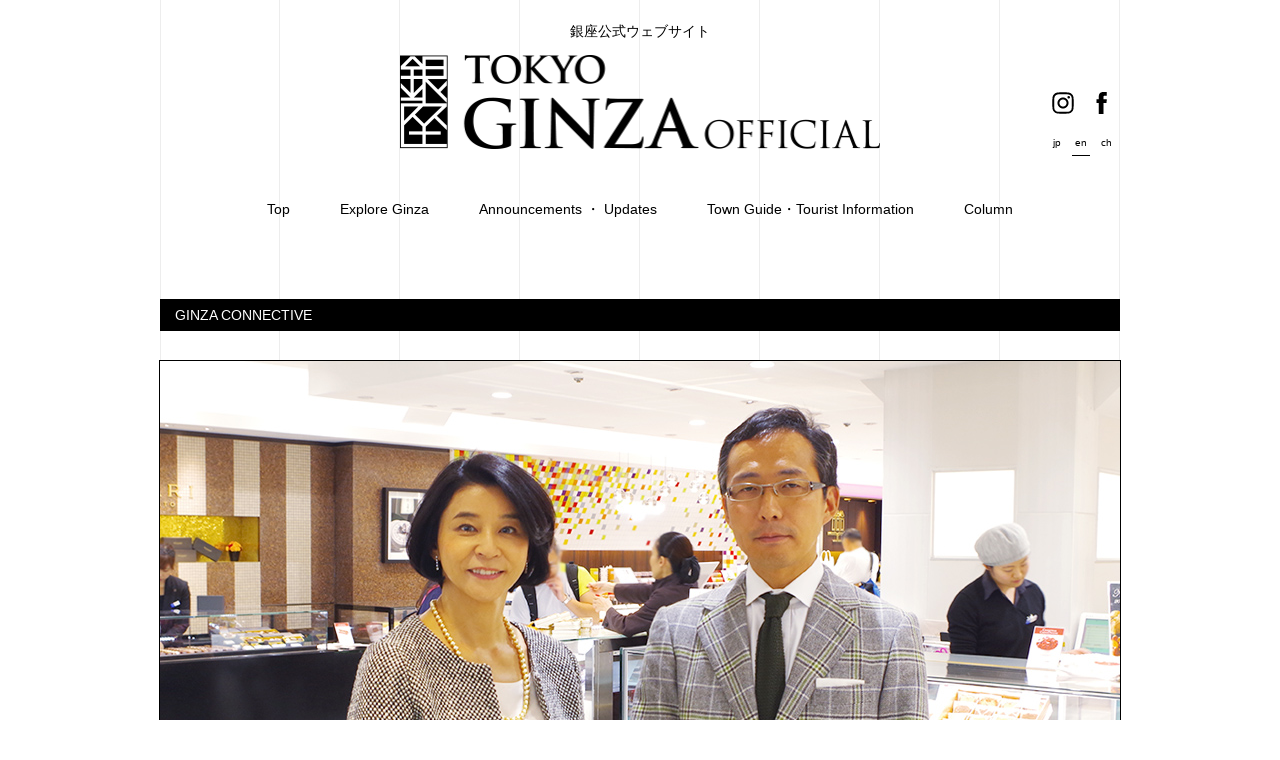

--- FILE ---
content_type: text/html; charset=UTF-8
request_url: https://www.ginza.jp/en/connective/6659/2
body_size: 13082
content:


<!doctype html>
<html lang="en">
<head>
<!-- Global site tag (gtag.js) - Google Analytics -->
<script async src="https://www.googletagmanager.com/gtag/js?id=UA-64639360-1"></script>
<script>
window.dataLayer = window.dataLayer || [];
function gtag(){dataLayer.push(arguments);}
gtag('js', new Date());

gtag('config', 'UA-64639360-1');
</script>

<!-- Google tag (gtag.js) -->
<script async src="https://www.googletagmanager.com/gtag/js?id=G-CYPMHGFE5W"></script>
<script>
  window.dataLayer = window.dataLayer || [];
  function gtag(){dataLayer.push(arguments);}
  gtag('js', new Date());

  gtag('config', 'G-CYPMHGFE5W');
</script>  <meta charset="utf-8">
  <meta name="viewport" content="width=device-width,initial-scale=1">
  <meta name="format-detection" content="telephone=yes">

  <meta name="keywords" content="tokyo,東京,ginza,銀座,information,案内,shop,店,バリアフリー,Universal access restrooms">

  <link rel="apple-touch-icon" sizes="57x57" href="https://www.ginza.jp/wp-content/themes/ginzaofficial/img/favicon/apple-touch-icon-57x57.png">
  <link rel="apple-touch-icon" sizes="60x60" href="https://www.ginza.jp/wp-content/themes/ginzaofficial/img/favicon/apple-touch-icon-60x60.png">
  <link rel="apple-touch-icon" sizes="72x72" href="https://www.ginza.jp/wp-content/themes/ginzaofficial/img/favicon/apple-touch-icon-72x72.png">
  <link rel="apple-touch-icon" sizes="76x76" href="https://www.ginza.jp/wp-content/themes/ginzaofficial/img/favicon/apple-touch-icon-76x76.png">
  <link rel="apple-touch-icon" sizes="114x114" href="https://www.ginza.jp/wp-content/themes/ginzaofficial/img/favicon/apple-touch-icon-114x114.png">
  <link rel="apple-touch-icon" sizes="120x120" href="https://www.ginza.jp/wp-content/themes/ginzaofficial/img/favicon/apple-touch-icon-120x120.png">
  <link rel="apple-touch-icon" sizes="144x144" href="https://www.ginza.jp/wp-content/themes/ginzaofficial/img/favicon/apple-touch-icon-144x144.png">
  <link rel="apple-touch-icon" sizes="152x152" href="https://www.ginza.jp/wp-content/themes/ginzaofficial/img/favicon/apple-touch-icon-152x152.png">
  <link rel="apple-touch-icon" sizes="180x180" href="https://www.ginza.jp/wp-content/themes/ginzaofficial/img/favicon/apple-touch-icon-180x180.png">
  <link rel="icon" type="image/png" href="https://www.ginza.jp/wp-content/themes/ginzaofficial/img/favicon/favicon-32x32.png" sizes="32x32">
  <link rel="icon" type="image/png" href="https://www.ginza.jp/wp-content/themes/ginzaofficial/img/favicon/android-chrome-192x192.png" sizes="192x192">
  <link rel="icon" type="image/png" href="https://www.ginza.jp/wp-content/themes/ginzaofficial/img/favicon/favicon-96x96.png" sizes="96x96">
  <link rel="icon" type="image/png" href="https://www.ginza.jp/wp-content/themes/ginzaofficial/img/favicon/favicon-16x16.png" sizes="16x16">
  <link rel="manifest" href="https://www.ginza.jp/wp-content/themes/ginzaofficial/img/favicon/manifest.json">
  <meta name="apple-mobile-web-app-title" content="GINZA OFFICIAL">
  <meta name="application-name" content="GINZA OFFICIAL">
  <meta name="msapplication-TileColor" content="#ffffff">
  <meta name="msapplication-TileImage" content="https://www.ginza.jp/wp-content/themes/ginzaofficial/img/favicon/mstile-144x144.png">
  <meta name="theme-color" content="#ffffff">

  <meta name='robots' content='max-image-preview:large' />
<link rel="alternate" type="application/rss+xml" title="GINZA OFFICIAL &raquo; Feed" href="https://www.ginza.jp/en/feed" />
<link rel="alternate" type="application/rss+xml" title="GINZA OFFICIAL &raquo; Comments Feed" href="https://www.ginza.jp/en/comments/feed" />
<script type="text/javascript">
window._wpemojiSettings = {"baseUrl":"https:\/\/s.w.org\/images\/core\/emoji\/14.0.0\/72x72\/","ext":".png","svgUrl":"https:\/\/s.w.org\/images\/core\/emoji\/14.0.0\/svg\/","svgExt":".svg","source":{"concatemoji":"https:\/\/www.ginza.jp\/wp-includes\/js\/wp-emoji-release.min.js?ver=6.1.9"}};
/*! This file is auto-generated */
!function(e,a,t){var n,r,o,i=a.createElement("canvas"),p=i.getContext&&i.getContext("2d");function s(e,t){var a=String.fromCharCode,e=(p.clearRect(0,0,i.width,i.height),p.fillText(a.apply(this,e),0,0),i.toDataURL());return p.clearRect(0,0,i.width,i.height),p.fillText(a.apply(this,t),0,0),e===i.toDataURL()}function c(e){var t=a.createElement("script");t.src=e,t.defer=t.type="text/javascript",a.getElementsByTagName("head")[0].appendChild(t)}for(o=Array("flag","emoji"),t.supports={everything:!0,everythingExceptFlag:!0},r=0;r<o.length;r++)t.supports[o[r]]=function(e){if(p&&p.fillText)switch(p.textBaseline="top",p.font="600 32px Arial",e){case"flag":return s([127987,65039,8205,9895,65039],[127987,65039,8203,9895,65039])?!1:!s([55356,56826,55356,56819],[55356,56826,8203,55356,56819])&&!s([55356,57332,56128,56423,56128,56418,56128,56421,56128,56430,56128,56423,56128,56447],[55356,57332,8203,56128,56423,8203,56128,56418,8203,56128,56421,8203,56128,56430,8203,56128,56423,8203,56128,56447]);case"emoji":return!s([129777,127995,8205,129778,127999],[129777,127995,8203,129778,127999])}return!1}(o[r]),t.supports.everything=t.supports.everything&&t.supports[o[r]],"flag"!==o[r]&&(t.supports.everythingExceptFlag=t.supports.everythingExceptFlag&&t.supports[o[r]]);t.supports.everythingExceptFlag=t.supports.everythingExceptFlag&&!t.supports.flag,t.DOMReady=!1,t.readyCallback=function(){t.DOMReady=!0},t.supports.everything||(n=function(){t.readyCallback()},a.addEventListener?(a.addEventListener("DOMContentLoaded",n,!1),e.addEventListener("load",n,!1)):(e.attachEvent("onload",n),a.attachEvent("onreadystatechange",function(){"complete"===a.readyState&&t.readyCallback()})),(e=t.source||{}).concatemoji?c(e.concatemoji):e.wpemoji&&e.twemoji&&(c(e.twemoji),c(e.wpemoji)))}(window,document,window._wpemojiSettings);
</script>
<style type="text/css">
img.wp-smiley,
img.emoji {
	display: inline !important;
	border: none !important;
	box-shadow: none !important;
	height: 1em !important;
	width: 1em !important;
	margin: 0 0.07em !important;
	vertical-align: -0.1em !important;
	background: none !important;
	padding: 0 !important;
}
</style>
	<link rel='stylesheet' id='wp-block-library-css' href='https://www.ginza.jp/wp-includes/css/dist/block-library/style.min.css?ver=6.1.9' type='text/css' media='all' />
<link rel='stylesheet' id='classic-theme-styles-css' href='https://www.ginza.jp/wp-includes/css/classic-themes.min.css?ver=1' type='text/css' media='all' />
<style id='global-styles-inline-css' type='text/css'>
body{--wp--preset--color--black: #000000;--wp--preset--color--cyan-bluish-gray: #abb8c3;--wp--preset--color--white: #ffffff;--wp--preset--color--pale-pink: #f78da7;--wp--preset--color--vivid-red: #cf2e2e;--wp--preset--color--luminous-vivid-orange: #ff6900;--wp--preset--color--luminous-vivid-amber: #fcb900;--wp--preset--color--light-green-cyan: #7bdcb5;--wp--preset--color--vivid-green-cyan: #00d084;--wp--preset--color--pale-cyan-blue: #8ed1fc;--wp--preset--color--vivid-cyan-blue: #0693e3;--wp--preset--color--vivid-purple: #9b51e0;--wp--preset--gradient--vivid-cyan-blue-to-vivid-purple: linear-gradient(135deg,rgba(6,147,227,1) 0%,rgb(155,81,224) 100%);--wp--preset--gradient--light-green-cyan-to-vivid-green-cyan: linear-gradient(135deg,rgb(122,220,180) 0%,rgb(0,208,130) 100%);--wp--preset--gradient--luminous-vivid-amber-to-luminous-vivid-orange: linear-gradient(135deg,rgba(252,185,0,1) 0%,rgba(255,105,0,1) 100%);--wp--preset--gradient--luminous-vivid-orange-to-vivid-red: linear-gradient(135deg,rgba(255,105,0,1) 0%,rgb(207,46,46) 100%);--wp--preset--gradient--very-light-gray-to-cyan-bluish-gray: linear-gradient(135deg,rgb(238,238,238) 0%,rgb(169,184,195) 100%);--wp--preset--gradient--cool-to-warm-spectrum: linear-gradient(135deg,rgb(74,234,220) 0%,rgb(151,120,209) 20%,rgb(207,42,186) 40%,rgb(238,44,130) 60%,rgb(251,105,98) 80%,rgb(254,248,76) 100%);--wp--preset--gradient--blush-light-purple: linear-gradient(135deg,rgb(255,206,236) 0%,rgb(152,150,240) 100%);--wp--preset--gradient--blush-bordeaux: linear-gradient(135deg,rgb(254,205,165) 0%,rgb(254,45,45) 50%,rgb(107,0,62) 100%);--wp--preset--gradient--luminous-dusk: linear-gradient(135deg,rgb(255,203,112) 0%,rgb(199,81,192) 50%,rgb(65,88,208) 100%);--wp--preset--gradient--pale-ocean: linear-gradient(135deg,rgb(255,245,203) 0%,rgb(182,227,212) 50%,rgb(51,167,181) 100%);--wp--preset--gradient--electric-grass: linear-gradient(135deg,rgb(202,248,128) 0%,rgb(113,206,126) 100%);--wp--preset--gradient--midnight: linear-gradient(135deg,rgb(2,3,129) 0%,rgb(40,116,252) 100%);--wp--preset--duotone--dark-grayscale: url('#wp-duotone-dark-grayscale');--wp--preset--duotone--grayscale: url('#wp-duotone-grayscale');--wp--preset--duotone--purple-yellow: url('#wp-duotone-purple-yellow');--wp--preset--duotone--blue-red: url('#wp-duotone-blue-red');--wp--preset--duotone--midnight: url('#wp-duotone-midnight');--wp--preset--duotone--magenta-yellow: url('#wp-duotone-magenta-yellow');--wp--preset--duotone--purple-green: url('#wp-duotone-purple-green');--wp--preset--duotone--blue-orange: url('#wp-duotone-blue-orange');--wp--preset--font-size--small: 13px;--wp--preset--font-size--medium: 20px;--wp--preset--font-size--large: 36px;--wp--preset--font-size--x-large: 42px;--wp--preset--spacing--20: 0.44rem;--wp--preset--spacing--30: 0.67rem;--wp--preset--spacing--40: 1rem;--wp--preset--spacing--50: 1.5rem;--wp--preset--spacing--60: 2.25rem;--wp--preset--spacing--70: 3.38rem;--wp--preset--spacing--80: 5.06rem;}:where(.is-layout-flex){gap: 0.5em;}body .is-layout-flow > .alignleft{float: left;margin-inline-start: 0;margin-inline-end: 2em;}body .is-layout-flow > .alignright{float: right;margin-inline-start: 2em;margin-inline-end: 0;}body .is-layout-flow > .aligncenter{margin-left: auto !important;margin-right: auto !important;}body .is-layout-constrained > .alignleft{float: left;margin-inline-start: 0;margin-inline-end: 2em;}body .is-layout-constrained > .alignright{float: right;margin-inline-start: 2em;margin-inline-end: 0;}body .is-layout-constrained > .aligncenter{margin-left: auto !important;margin-right: auto !important;}body .is-layout-constrained > :where(:not(.alignleft):not(.alignright):not(.alignfull)){max-width: var(--wp--style--global--content-size);margin-left: auto !important;margin-right: auto !important;}body .is-layout-constrained > .alignwide{max-width: var(--wp--style--global--wide-size);}body .is-layout-flex{display: flex;}body .is-layout-flex{flex-wrap: wrap;align-items: center;}body .is-layout-flex > *{margin: 0;}:where(.wp-block-columns.is-layout-flex){gap: 2em;}.has-black-color{color: var(--wp--preset--color--black) !important;}.has-cyan-bluish-gray-color{color: var(--wp--preset--color--cyan-bluish-gray) !important;}.has-white-color{color: var(--wp--preset--color--white) !important;}.has-pale-pink-color{color: var(--wp--preset--color--pale-pink) !important;}.has-vivid-red-color{color: var(--wp--preset--color--vivid-red) !important;}.has-luminous-vivid-orange-color{color: var(--wp--preset--color--luminous-vivid-orange) !important;}.has-luminous-vivid-amber-color{color: var(--wp--preset--color--luminous-vivid-amber) !important;}.has-light-green-cyan-color{color: var(--wp--preset--color--light-green-cyan) !important;}.has-vivid-green-cyan-color{color: var(--wp--preset--color--vivid-green-cyan) !important;}.has-pale-cyan-blue-color{color: var(--wp--preset--color--pale-cyan-blue) !important;}.has-vivid-cyan-blue-color{color: var(--wp--preset--color--vivid-cyan-blue) !important;}.has-vivid-purple-color{color: var(--wp--preset--color--vivid-purple) !important;}.has-black-background-color{background-color: var(--wp--preset--color--black) !important;}.has-cyan-bluish-gray-background-color{background-color: var(--wp--preset--color--cyan-bluish-gray) !important;}.has-white-background-color{background-color: var(--wp--preset--color--white) !important;}.has-pale-pink-background-color{background-color: var(--wp--preset--color--pale-pink) !important;}.has-vivid-red-background-color{background-color: var(--wp--preset--color--vivid-red) !important;}.has-luminous-vivid-orange-background-color{background-color: var(--wp--preset--color--luminous-vivid-orange) !important;}.has-luminous-vivid-amber-background-color{background-color: var(--wp--preset--color--luminous-vivid-amber) !important;}.has-light-green-cyan-background-color{background-color: var(--wp--preset--color--light-green-cyan) !important;}.has-vivid-green-cyan-background-color{background-color: var(--wp--preset--color--vivid-green-cyan) !important;}.has-pale-cyan-blue-background-color{background-color: var(--wp--preset--color--pale-cyan-blue) !important;}.has-vivid-cyan-blue-background-color{background-color: var(--wp--preset--color--vivid-cyan-blue) !important;}.has-vivid-purple-background-color{background-color: var(--wp--preset--color--vivid-purple) !important;}.has-black-border-color{border-color: var(--wp--preset--color--black) !important;}.has-cyan-bluish-gray-border-color{border-color: var(--wp--preset--color--cyan-bluish-gray) !important;}.has-white-border-color{border-color: var(--wp--preset--color--white) !important;}.has-pale-pink-border-color{border-color: var(--wp--preset--color--pale-pink) !important;}.has-vivid-red-border-color{border-color: var(--wp--preset--color--vivid-red) !important;}.has-luminous-vivid-orange-border-color{border-color: var(--wp--preset--color--luminous-vivid-orange) !important;}.has-luminous-vivid-amber-border-color{border-color: var(--wp--preset--color--luminous-vivid-amber) !important;}.has-light-green-cyan-border-color{border-color: var(--wp--preset--color--light-green-cyan) !important;}.has-vivid-green-cyan-border-color{border-color: var(--wp--preset--color--vivid-green-cyan) !important;}.has-pale-cyan-blue-border-color{border-color: var(--wp--preset--color--pale-cyan-blue) !important;}.has-vivid-cyan-blue-border-color{border-color: var(--wp--preset--color--vivid-cyan-blue) !important;}.has-vivid-purple-border-color{border-color: var(--wp--preset--color--vivid-purple) !important;}.has-vivid-cyan-blue-to-vivid-purple-gradient-background{background: var(--wp--preset--gradient--vivid-cyan-blue-to-vivid-purple) !important;}.has-light-green-cyan-to-vivid-green-cyan-gradient-background{background: var(--wp--preset--gradient--light-green-cyan-to-vivid-green-cyan) !important;}.has-luminous-vivid-amber-to-luminous-vivid-orange-gradient-background{background: var(--wp--preset--gradient--luminous-vivid-amber-to-luminous-vivid-orange) !important;}.has-luminous-vivid-orange-to-vivid-red-gradient-background{background: var(--wp--preset--gradient--luminous-vivid-orange-to-vivid-red) !important;}.has-very-light-gray-to-cyan-bluish-gray-gradient-background{background: var(--wp--preset--gradient--very-light-gray-to-cyan-bluish-gray) !important;}.has-cool-to-warm-spectrum-gradient-background{background: var(--wp--preset--gradient--cool-to-warm-spectrum) !important;}.has-blush-light-purple-gradient-background{background: var(--wp--preset--gradient--blush-light-purple) !important;}.has-blush-bordeaux-gradient-background{background: var(--wp--preset--gradient--blush-bordeaux) !important;}.has-luminous-dusk-gradient-background{background: var(--wp--preset--gradient--luminous-dusk) !important;}.has-pale-ocean-gradient-background{background: var(--wp--preset--gradient--pale-ocean) !important;}.has-electric-grass-gradient-background{background: var(--wp--preset--gradient--electric-grass) !important;}.has-midnight-gradient-background{background: var(--wp--preset--gradient--midnight) !important;}.has-small-font-size{font-size: var(--wp--preset--font-size--small) !important;}.has-medium-font-size{font-size: var(--wp--preset--font-size--medium) !important;}.has-large-font-size{font-size: var(--wp--preset--font-size--large) !important;}.has-x-large-font-size{font-size: var(--wp--preset--font-size--x-large) !important;}
.wp-block-navigation a:where(:not(.wp-element-button)){color: inherit;}
:where(.wp-block-columns.is-layout-flex){gap: 2em;}
.wp-block-pullquote{font-size: 1.5em;line-height: 1.6;}
</style>
<link rel='stylesheet' id='contact-form-7-css' href='https://www.ginza.jp/wp-content/plugins/contact-form-7/includes/css/styles.css?ver=5.1.7' type='text/css' media='all' />
<script type='text/javascript' src='https://www.ginza.jp/wp-includes/js/jquery/jquery.min.js?ver=3.6.1' id='jquery-core-js'></script>
<script type='text/javascript' src='https://www.ginza.jp/wp-includes/js/jquery/jquery-migrate.min.js?ver=3.3.2' id='jquery-migrate-js'></script>
<link rel="https://api.w.org/" href="https://www.ginza.jp/en/wp-json/" /><link rel="alternate" type="application/json" href="https://www.ginza.jp/en/wp-json/wp/v2/posts/6659" /><link rel="wlwmanifest" type="application/wlwmanifest+xml" href="https://www.ginza.jp/wp-includes/wlwmanifest.xml" />
<link rel="canonical" href="https://www.ginza.jp/en/connective/6659/2" />
<link rel='shortlink' href='https://www.ginza.jp/en/?p=6659' />
<link rel="alternate" type="application/json+oembed" href="https://www.ginza.jp/en/wp-json/oembed/1.0/embed?url=https%3A%2F%2Fwww.ginza.jp%2Fen%2Fconnective%2F6659" />
<link rel="alternate" type="text/xml+oembed" href="https://www.ginza.jp/en/wp-json/oembed/1.0/embed?url=https%3A%2F%2Fwww.ginza.jp%2Fen%2Fconnective%2F6659&#038;format=xml" />
<style type="text/css">
.qtranxs_flag_ja {background-image: url(https://www.ginza.jp/wp-content/plugins/qtranslate-x/flags/jp.png); background-repeat: no-repeat;}
.qtranxs_flag_en {background-image: url(https://www.ginza.jp/wp-content/plugins/qtranslate-x/flags/gb.png); background-repeat: no-repeat;}
.qtranxs_flag_zh {background-image: url(https://www.ginza.jp/wp-content/plugins/qtranslate-x/flags/cn.png); background-repeat: no-repeat;}
</style>
<link hreflang="ja" href="https://www.ginza.jp/ja/connective/6659/2" rel="alternate" />
<link hreflang="en" href="https://www.ginza.jp/en/connective/6659/2" rel="alternate" />
<link hreflang="zh" href="https://www.ginza.jp/zh/connective/6659/2" rel="alternate" />
<link hreflang="x-default" href="https://www.ginza.jp/connective/6659/2" rel="alternate" />
<meta name="generator" content="qTranslate-X 3.4.6.8" />

<title>Takehiko Furuya× Chisako Takashima | GINZA CONNECTIVE | GINZA OFFICIAL</title>
<meta name="description" content="An interview series featuring Ginza people in conversation with violinist Chisako Takashima. With a ">
<meta property="og:title" content="Takehiko Furuya× Chisako Takashima | GINZA CONNECTIVE | GINZA OFFICIAL">
<meta property="og:description" content="An interview series featuring Ginza people in conversation with violinist Chisako Takashima. With a ">
<meta property="og:type" content="article">
<meta property="og:url" content="https://www.ginza.jp/en/connective/6659/2">
<meta property="og:image" content="https://www.ginza.jp/wp-content/uploads/Connect_62_main.jpg">
<meta property="og:site_name" content="GINZA OFFICIAL">
<meta name="twitter:card" content="summary_large_image">
<meta property="og:locale" content="ja_JP">

  <script type="text/javascript" src="https://www.ginza.jp/wp-content/themes/ginzaofficial/js/jquery-1.11.2.min.js"></script>
  <script type="text/javascript" src="https://www.ginza.jp/wp-content/themes/ginzaofficial/js/jquery.transform.js"></script>
  <script type="text/javascript" src="https://www.ginza.jp/wp-content/themes/ginzaofficial/js/slick.min.js"></script>
  <link rel="stylesheet" href="https://www.ginza.jp/wp-content/themes/ginzaofficial/style/slick.css" />
  <link rel="stylesheet" href="https://www.ginza.jp/wp-content/themes/ginzaofficial/style/base.css?1667193423" />
  <link rel="stylesheet" href="https://www.ginza.jp/wp-content/themes/ginzaofficial/style/common.min.css?1761014391" />
  <link rel="stylesheet" href="https://www.ginza.jp/wp-content/themes/ginzaofficial/style/smart.min.css?1761014393" />


</head>


<body class="post-template-default single single-post postid-6659 single-format-standard paged-2 single-paged-2 en" >
<div id="wrapper">
  <div id="header">
    <p class="header-title">銀座公式ウェブサイト</p>
    <div class="mainlogo"><a href="https://www.ginza.jp/en/"><img src="https://www.ginza.jp/wp-content/themes/ginzaofficial/img/main_logo.png" alt="GINZA Official" /></a></div>
    <ul class="header-sns">
      <li><a href="https://www.instagram.com/ginzaofficial/" target="_blank"><img src="https://www.ginza.jp/wp-content/themes/ginzaofficial/img/icon_header_instagram.svg"></a></li>
      <li><a href="https://www.facebook.com/GinzaOfficial/" target="_blank"><img src="https://www.ginza.jp/wp-content/themes/ginzaofficial/img/icon_header_facebook.svg"></a></li>
    </ul>
    <div id="changelang">
      
<ul class="language-chooser language-chooser-both qtranxs_language_chooser" id="qtranslate-chooser">
<li><a href="https://www.ginza.jp/ja/connective/6659/2" class="qtranxs_flag_ja qtranxs_flag_and_text" title="jp (ja)"><span>jp</span></a></li>
<li class="active"><a href="https://www.ginza.jp/en/connective/6659/2" class="qtranxs_flag_en qtranxs_flag_and_text" title="en (en)"><span>en</span></a></li>
<li><a href="https://www.ginza.jp/zh/connective/6659/2" class="qtranxs_flag_zh qtranxs_flag_and_text" title="ch (zh)"><span>ch</span></a></li>
</ul><div class="qtranxs_widget_end"></div>
    </div>

    <div class="pc">
      <div class="navi">
        <ul>
          <li id="nav1">
            <div><p>Top</p><a href="/" class="hidden">Top</a></div>
          </li><li id="nav2" class="sub">
            <div><p>Explore Ginza</p><p class="hidden">Explore Ginza</p></div>
            <div class="slidemenu">
              <ul>
                <li><a href="https://www.ginza.jp/en/shopcategory/gourmet" class="menugourmet">Eat</a></li>
                <li><a href="https://www.ginza.jp/en/shopcategory/shop" class="menushop">Buy</a></li>
                <li><a href="https://www.ginza.jp/en/shopcategory/medicalsupport" class="menumedicalsupport">Beauty,Health</a></li>
                <li><a href="https://www.ginza.jp/en/shopcategory/experience" class="menuexperience">Experience</a></li>
                <li><a href="https://www.ginza.jp/en/shopcategory/town" class="menutown">Area Facilities</a></li>
                <li><a href="https://www.ginza.jp/en/landmarkcategory/shop-gourmet" class="menushop-gourmet">Large-scale specialty store</a></li>
                <li><a href="https://www.ginza.jp/en/landmarkcategory/department" class="menudepartment">Department store・Mall</a></li>
                <li><a href="https://www.ginza.jp/en/landmarkcategory/hotel" class="menuhotel">Hotel</a></li>
              </ul>
            </div>
          </li><li id="nav3" class="sub">
            <div><p>Announcements ・ Updates</p><p class="hidden">Announcements ・ Updates</p></div>
            <div class="slidemenu">
              <ul>
                <li><a href="https://www.ginza.jp/en/shopnews" class="menuShopnews">Ginza Official Recommended News</a></li>
                <li><a href="https://www.ginza.jp/en/topics" class="menuTopics">Announcements</a></li>
                <li><a href="https://www.ginza.jp/en/event" class="menuEvent">Ginza’s Events</a></li>
              </ul>
            </div>
          </li><li id="nav4" class="sub">
            <div><p>Town Guide・Tourist Information</p><p class="hidden">Town Guide・Tourist Information</p></div>
            <div class="slidemenu">
              <ul>
                <li><a href="https://www.ginza.jp/en/qa" class="menuQA">GINZA Q&A</a></li>
                <li><a href="https://www.ginza.jp/en/townguide/barrierfree" class="menuBarrierfree">Universal access restrooms</a></li>
                <li><a href="https://www.ginza.jp/en/townguide/touristoffice" class="menuTouristoffice">Tourist Information Center</a></li>
                <li><a href="https://www.ginza.jp/en/townguide/smoking-area" class="menuSmokingAreaMap">Smoking Area Map</a></li>
                <li><a href="https://www.ginza.jp/en/tourist-map" class="menuTouristMap">Tourist Map</a></li>
                <li class="emptiness"></li>
                <li><a href="https://www.ginza.jp/en/townguide/pedestrian-zone" class="menuPedestrianZone">Pedestrian Zone</a></li>
                <li><a href="https://www.ginza.jp/en/townguide/parking-info" class="menuParkingInfo">Parking Info.</a></li>
                <li><a href="https://www.ginza.jp/en/townguide/bicycle-rules" class="menuBicycleRules">Bicycle Rules</a></li>
                <li><a href="https://www.ginza.jp/en/townguide/taxi-stand" class="menuTaxiStand">Taxi Stand</a></li>
              </ul>
            </div>
          </li><li id="nav5" class="sub">
            <div><p>Column</p><p class="hidden">Column</p></div>
            <div class="slidemenu">
              <ul>
                <li><a href="https://www.ginza.jp/en/column" class="menuColumn">Ginbura Hyakunen</a></li>
                <li><a href="https://www.ginza.jp/en/history" class="menuHistory">History</a></li>
                <li><a href="https://www.ginza.jp/en/visit-shrines" class="menuVisitShrines">Visit Shrines</a></li>
                <li><a href="https://www.ginza.jp/en/visit-architecture" class="menuVisitArchitecture">Visit Architecture</a></li>
                <li><a href="https://www.ginza.jp/en/recommended-selectio" class="menuRecommendedSelectio">Best shops to go</a></li>
              </ul>
            </div>
          </li>
        </ul>
      </div>
    </div>


    <div class="sp">
      <div class="nav-toggle"><span></span><span></span><span></span></div>
      <div id="spNavi">
        <div class="spnav__section">
          <p class="spnav__section-title">Explore Ginza</p>
          <ul class="spnav__list half">
            <li><a href="https://www.ginza.jp/en/shopcategory/gourmet">Eat</a></li>
            <li><a href="https://www.ginza.jp/en/shopcategory/shop">Buy</a></li>
            <li><a href="https://www.ginza.jp/en/shopcategory/medicalsupport">Beauty,Health</a></li>
            <li><a href="https://www.ginza.jp/en/shopcategory/experience" class="menuexperience">Experience</a></li>
            <li><a href="https://www.ginza.jp/en/shopcategory/town">Area Facilities</a></li>
            <li><a href="https://www.ginza.jp/en/landmarkcategory/shop-gourmet">Large-scale specialty store</a></li>
            <li><a href="https://www.ginza.jp/en/landmarkcategory/department">Department store・Mall</a></li>
            <li><a href="https://www.ginza.jp/en/landmarkcategory/hotel">Hotel</a></li>
          </ul>
        </div>
        <div class="spnav__section">
          <p class="spnav__section-title">Announcements ・ Updates</p>
          <ul class="spnav__list">
            <li><a href="https://www.ginza.jp/en/shopnews">Ginza Official Recommended News</a></li>
            <li><a href="https://www.ginza.jp/en/topics">Announcements</a></li>
            <li><a href="https://www.ginza.jp/en/event">Ginza’s Events</a></li>
          </ul>
        </div>
        <div class="spnav__section">
          <p class="spnav__section-title">More about Ginza</p>
          <ul class="spnav__list-info">
            <li class="spnav__list-info-unit">
              <div class="flip">
                <div class="flip-action"></div>
                <div class="flip-surface"><p>Town Guide・Tourist Information</p></div>
              </div>
              <ul class="spnav__list-info-sub">
                <li><a href="https://www.ginza.jp/en/qa" class="menuQA">GINZA Q&A</a></li>
                <li><a href="https://www.ginza.jp/en/townguide/barrierfree" class="menuBarrierfree">Universal access restrooms</a></li>
                <li><a href="https://www.ginza.jp/en/townguide/touristoffice" class="menuTouristoffice">Tourist Information Center</a></li>
                <li><a href="https://www.ginza.jp/en/townguide/smoking-area" class="menuSmokingArea">Smoking Area Map</a></li>
                <li><a href="https://www.ginza.jp/en/tourist-map" class="menuTouristMap">Tourist Map</a></li>
                <li><a href="https://www.ginza.jp/en/townguide/pedestrian-zone" class="menuPedestrianZone">Pedestrian Zone</a></li>
                <li><a href="https://www.ginza.jp/en/townguide/parking-info" class="menuParkingInfo">Parking Info.</a></li>
                <li><a href="https://www.ginza.jp/en/townguide/bicycle-rules" class="menuBicycleRules">Bicycle Rules</a></li>
                <li><a href="https://www.ginza.jp/en/townguide/taxi-stand" class="menuTaxiStand">Taxi Stand</a></li>
              </ul>
            </li>
            <li class="spnav__list-info-unit">
              <div class="flip">
                <div class="flip-action"></div>
                <div class="flip-surface"><p>Column</p></div>
              </div>
              <ul class="spnav__list-info-sub">
                <li><a href="https://www.ginza.jp/en/column" class="menuColumn">Ginbura Hyakunen</a></li>
                <li><a href="https://www.ginza.jp/en/history" class="menuHistory">History</a></li>
                <li><a href="https://www.ginza.jp/en/visit-shrines" class="menuVisitShrines">Visit Shrines</a></li>
                <li><a href="https://www.ginza.jp/en/visit-architecture" class="menuVisitArchitecture">Visit Architecture</a></li>
                <li><a href="https://www.ginza.jp/en/recommended-selectio" class="menuRecommendedSelectio">Best shops to go</a></li>
                </ul>
            </li>
          </ul>
        </div>
        <div class="spnav__section">
          <ul class="spnav__sns">
            <li><a href="https://www.instagram.com/ginzaofficial/" target="_blank"><img src="https://www.ginza.jp/wp-content/themes/ginzaofficial/img/icon_header_instagram.svg"></a></li>
            <li><a href="https://www.facebook.com/GinzaOfficial/" target="_blank"><img src="https://www.ginza.jp/wp-content/themes/ginzaofficial/img/icon_header_facebook.svg"></a></li>
          </ul>
        </div>
      </div>
    </div>
  </div>

  <div id="contents">


<div id="page_title">
	<p class="page_title-text">GINZA CONNECTIVE</p>
</div>


<div class="columntop">
<img src="https://www.ginza.jp/wp-content/uploads/Connect_62_main.jpg" alt="Takehiko Furuya× Chisako Takashima" />
<div class="columntoptext">
<p class="number">GINZA CONNECTIVE VOL.62</p>

<h1 class="title">Takehiko Furuya× Chisako Takashima</h1>
<p class="date">2017.01.04</p>
<p class="maintext">An interview series featuring Ginza people in conversation with violinist Chisako Takashima. With a special fondness for Ginza, which holds many memories both from her professional and private lives, Takashima explores Ginza from various dimensions with her guests.In this volume she welcomes Mr. Takehiko Furuya, Director and Managing Operating Officer of Matsuya Ginza, Ginza’s landmark department store.</p>
</div>
</div>


<div class="columnbox">
<h4>Enhancing meticulous services for foreign tourists </h4>
<dl>
<dt>Takashima</dt><dd>I imagine that an increasing number of foreigners are visiting Ginza. Have you made any improvements to the service that you provide to accommodate them? </dd>
<dt>Furuya</dt><dd>We have increased the number of interpreters and enlarged our tax refund counter and cosmetics corner. <br>
I have been told that Chinese tourists have very limited time to shop, so we have made arrangements so that they can shop as quickly and smoothly as possible. We have created a new shopping area stocked with popular products adjacent to the tax refund counter. This has reduced confusion and our customers seem to be very happy. 
</dd>
<dt>Takashima </dt><dd>With more foreign visitors expected as the Olympic Games near, I am sure that you will be very busy enhancing your product lineup and customer services. </dd>
<dt>Furuya</dt><dd>Yes. We do believe that we need to enhance our service scheme to facilitate shopping, including increasing the number of interpreters and improving tax refund procedures. However, we are not so concerned about our product quality and hospitality, because the Japanese people have the highest expectations for goods and services. In other words, if we can offer goods and services that satisfy our Japanese customers, we will surely be able to satisfy our foreign customers. We have confidence in the quality of our products, but color preferences can vary among people from different countries, so we hope to be fully prepared in that context. </dd>
<dt>Takashima</dt><dd>I see. If Japanese customers are satisfied, then foreign customers will be happy too. </dd>
<dt>Furuya</dt><dd>Yes. I feel that Japanese customers who come to Ginza have high expectations for Ginza. Many of the comments we receive from our customers are about our hospitality. Some people point out that “the sales staff did not smile”, while others compliment us for “taking good care of” our customers. We seek to be careful to provide the kind of hospitality that will not disappoint our customers or disgrace Ginza’s name.</dd>
</dl>
</div>

<div class="columnbox clearFix">
<div class="photoleft"><img decoding="async" src="/wp-content/uploads/Connect_62_08.jpg" alt="" />
</div>
<div class="photoright"><img decoding="async" src="/wp-content/uploads/Connect_62_09.jpg" alt="" />
</div>
</div>

<div class="columnbox clearFix">
<div class="photoleft"><img decoding="async" src="/wp-content/uploads/Connect_62_12.jpg" alt="" />
</div>
</div>

<div class="columnbox clearFix">
<h4>Fearless of change, Ginza is the world’s best shopping street. </h4>
<div class="columnboxleft">
<dl>
<dt>Takashima </dt><dd>Could you please tell me about your passion for Ginza? </dd>
<dt>Furuya </dt><dd>Ginza is constantly undergoing change. A new commercial establishment will be built in Ginza in the near future, bringing more competition for us but giving people more about Ginza to discuss. We will just strive to be better. </dd>
<dt>Takashima</dt><dd>So you mean that competition will create even better goods and services. </dd>
<dt>Furuya</dt><dd>I hope so. We believe that we share a single fate with Ginza. It is most important to have more people visit Ginza. And for that purpose, business owners in Ginza have been deliberating about ideas to add excitement to the town. Together, we have maintained Ginza’s safety.  Ginza is a commercial area, but at the same time it is a shopping street with strong human ties. From that perspective as well, I believe that Ginza tops the world’s shopping streets. </dd>
<dt>Takashima</dt><dd>I have had the opportunity to interview many people here, and I have learned that everyone faces a time when their duties in the Ginza community consume more of their time than their own businesses. Yet, there seems to be a part of them that is enjoying that hecticness. </dd>
<dt>Furuya</dt><dd>That is true. Overcoming difficulties together helps build group cohesion and foster friendships. I believe the special experience of working together towards a common goal is unknown to many other towns. </dd>
<dt>Takashima</dt><dd>An outsider, I sometimes receive the impression that you are all still preparing for your school festival (laughs).</dd>
<dt>Furuya</dt><dd>You may be right (laughs). Everyone is in love with Ginza. I hope that we can grow with the town. </dd>
</dl>
</div>
<div class="columnboxright"><img decoding="async" src="/wp-content/uploads/Connect_62_10.jpg" alt="" /></div>
</div>

<div class="columnprofile clearFix">
<img decoding="async" class="profilephoto" src="/wp-content/uploads/Connect_62_11.jpg" alt="" />
<div class="profiletext">
<h4>Chisako Takashima</h4>
<p class="text"> Violinist. Takashima started taking violin lessons from the age of 6. After a successful career abroad, she moved her home base to Japan, where she currently performs in concerts across the country. Highly noted for her character in TV and radio appearances, she has currently opened up her career to more diverse fields with an unchanged focus on her profession </p>
<a href="http://www.takashimachisako.jp/" target="_blank">Chisako Takashima official website </a>
</div>
<div class="profiletext">
<h4>Takehiko Furuya </h4>
<p class="text">Born in 1973, Furuya joined the The Bank of Tokyo-Mitsubishi, Ltd. (currently The Bank of Tokyo-Mitsubishi UFJ, Ltd.) after being graduated from Gakushuin University. He joined Matsuya Co., Ltd. in 2001. As of 2017, he is Director and Managing Operating Officer of Matsuya Co., Ltd., in charge of Group Business Planning and Business Strategies, Executive President and Representative Director at Scandex Co., Ltd. Furuya is deeply committed to Ginza through his activities with Ginmikai, a committee of young leading business owners under Zen-Ginza-kai (All Ginza Association). </p>
</div>
<p class="writer">Written by Mikiko Okai; Place of interview: Matsuya Co., Ltd. </p>
</div>

<div class="columncd clearFix"><img decoding="async" class="cdphoto" src="/wp-content/uploads/Connect_cd_muse.jpg" alt="MUSE〜12 Precious Harmony〜" />
<div class="cdtext">
<div class="columncd clearFix"><img decoding="async" class="cdphoto" src="/wp-content/uploads/Connect_cd_muse.jpg" alt="MUSE〜12 Precious Harmony〜" />
<div class="cdtext">
<h4>Released! A new album by Chisako Takashima 12 Violinists: MUSE -12 Precious Harmony-</h4>
<p class="text">Chisako Takashima 12 Violinists have released their first album in four years: MUSE -12 Precious Harmony-.<br>
This diverse album celebrates the 12 Violinists’ tenth year with many classical numbers. <br>
With three original pieces, including “SPLASH!!!,” a novel number written and co-performed by Sukimaswitch, the album comprises twelve numbers. </p>
<a href="http://www.takashimachisako.jp/news/1139/" target="_blank">Click here for details, including information on individual numbers. </a>
</div>
</div>

<div class="link_page_navi"><div class="page_number"> <a href="https://www.ginza.jp/en/connective/6659" class="post-page-numbers"><span class="numbers">1</span></a> <span class="post-page-numbers current" aria-current="page"><span class="numbers">2</span></span></div></div>

<div id="archive">
	<p>All List</p>
	<ul>
		<li>
			<a href="https://www.ginza.jp/en/connective/1330">GINZA CONNECTIVE VOL.0 Ryo Sayegusa×Chisako Takashima</a>
		</li>

		<li>
			<a href="https://www.ginza.jp/en/connective/1325">GINZA CONNECTIVE VOL.1 Toshiyuki Kosaka×Chisako Takashima</a>
		</li>

		<li>
			<a href="https://www.ginza.jp/en/connective/1336">GINZA CONNECTIVE VOL.2 Yasuharu Mizuhara×Chisako Takashima</a>
		</li>

		<li>
			<a href="https://www.ginza.jp/en/connective/1333">GINZA CONNECTIVE VOL.3 Hitoshi Ishihara×Chisako Takashima</a>
		</li>

		<li>
			<a href="https://www.ginza.jp/en/connective/1387">GINZA CONNECTIVE VOL.4 Shinji Hara×Chisako Takashima</a>
		</li>

		<li>
			<a href="https://www.ginza.jp/en/connective/1421">GINZA CONNECTIVE VOL.5 Choichiro Motoyama×Chisako Takashima</a>
		</li>

		<li>
			<a href="https://www.ginza.jp/en/connective/1431">GINZA CONNECTIVE VOL.6 Noriko Okazoe×Chisako Takashima</a>
		</li>

		<li>
			<a href="https://www.ginza.jp/en/connective/1468">GINZA CONNECTIVE VOL.7 Choichiro Motoyama×Chisako Takashima</a>
		</li>

		<li>
			<a href="https://www.ginza.jp/en/connective/1486">GINZA CONNECTIVE VOL.8 Sayuri Yamaguchi×Chisako Takashima</a>
		</li>

		<li>
			<a href="https://www.ginza.jp/en/connective/1501">GINZA CONNECTIVE VOL.9 Yoshiki Tani×Chisako Takashima</a>
		</li>

		<li>
			<a href="https://www.ginza.jp/en/connective/1500">GINZA CONNECTIVE VOL.10 Yoshifumi Itoh×Chisako Takashima</a>
		</li>

		<li>
			<a href="https://www.ginza.jp/en/connective/1527">GINZA CONNECTIVE VOL.11 Kunihiko Miwa×Chisako Takashima</a>
		</li>

		<li>
			<a href="https://www.ginza.jp/en/connective/1539">GINZA CONNECTIVE VOL.12 Shin Watanabe×Chisako Takashima</a>
		</li>

		<li>
			<a href="https://www.ginza.jp/en/connective/1555">GINZA CONNECTIVE VOL.13 Akihiko Tsuda×Chisako Takashima</a>
		</li>

		<li>
			<a href="https://www.ginza.jp/en/connective/1567">GINZA CONNECTIVE VOL.14 Rie Horikawa×Chisako Takashima</a>
		</li>

		<li>
			<a href="https://www.ginza.jp/en/connective/1594">GINZA CONNECTIVE VOL.15 Jun Takahashi×Chisako Takashima</a>
		</li>

		<li>
			<a href="https://www.ginza.jp/en/connective/1597">GINZA CONNECTIVE VOL.16 Yusuke Harada×Chisako Takashima</a>
		</li>

		<li>
			<a href="https://www.ginza.jp/en/connective/1617">GINZA CONNECTIVE VOL.17 Lintaro Mizuhara×Chisako Takashima</a>
		</li>

		<li>
			<a href="https://www.ginza.jp/en/connective/1640">GINZA CONNECTIVE VOL.18 Keisuke Anzai×Chisako Takashima</a>
		</li>

		<li>
			<a href="https://www.ginza.jp/en/connective/1654">GINZA CONNECTIVE VOL.19 Hozu Yamamoto×Chisako Takashima</a>
		</li>

		<li>
			<a href="https://www.ginza.jp/en/connective/1668">GINZA CONNECTIVE VOL.20 Koji Shibata×Chisako Takashima</a>
		</li>

		<li>
			<a href="https://www.ginza.jp/en/connective/1670">GINZA CONNECTIVE VOL.21 Kayo Hosono×Chisako Takashima</a>
		</li>

		<li>
			<a href="https://www.ginza.jp/en/connective/1683">GINZA CONNECTIVE VOL.22 Mitsuru Saito×Chisako Takashima</a>
		</li>

		<li>
			<a href="https://www.ginza.jp/en/connective/1704">GINZA CONNECTIVE VOL.23 Akihisa Kawaguchi×Chisako Takashima</a>
		</li>

		<li>
			<a href="https://www.ginza.jp/en/connective/1711">GINZA CONNECTIVE VOL.24 Mamoru Sugiyama×Chisako Takashima</a>
		</li>

		<li>
			<a href="https://www.ginza.jp/en/connective/1735">GINZA CONNECTIVE VOL.25 Michiaki Kumagai×Chisako Takashima</a>
		</li>

		<li>
			<a href="https://www.ginza.jp/en/connective/1742">GINZA CONNECTIVE VOL.26 Shinichi Tanizawa×Chisako Takashima</a>
		</li>

		<li>
			<a href="https://www.ginza.jp/en/connective/1761">GINZA CONNECTIVE VOL.27 Koichi Suzuki×Chisako Takashima</a>
		</li>

		<li>
			<a href="https://www.ginza.jp/en/connective/1443">GINZA CONNECTIVE VOL.28 Munehito Matsuzaki×Chisako Takashima</a>
		</li>

		<li>
			<a href="https://www.ginza.jp/en/connective/1425">GINZA CONNECTIVE VOL.29 Hiroshi Hara × Chisako Takashima</a>
		</li>

		<li>
			<a href="https://www.ginza.jp/en/connective/1410">GINZA CONNECTIVE VOL.30 Shigeyuki Ando×Chisako Takashima</a>
		</li>

		<li>
			<a href="https://www.ginza.jp/en/connective/1402">GINZA CONNECTIVE VOL.31 Yukichi Ishikura × Chisako Takashima</a>
		</li>

		<li>
			<a href="https://www.ginza.jp/en/connective/1386">GINZA CONNECTIVE VOL.32 Seiko Yamada × Chisako Takashima</a>
		</li>

		<li>
			<a href="https://www.ginza.jp/en/connective/1375">GINZA CONNECTIVE VOL.33 Mami Nagai × Chisako Takashima</a>
		</li>

		<li>
			<a href="https://www.ginza.jp/en/connective/1360">GINZA CONNECTIVE VOL.34 Ryuta Takahashi × Chisako Takashima</a>
		</li>

		<li>
			<a href="https://www.ginza.jp/en/connective/1326">GINZA CONNECTIVE VOL.35 Kazumasa Osumi×Chisako Takashima</a>
		</li>

		<li>
			<a href="https://www.ginza.jp/en/connective/1321">GINZA CONNECTIVE VOL.36 Masahiro Kameoka×Chisako Takashima</a>
		</li>

		<li>
			<a href="https://www.ginza.jp/en/connective/527">GINZA CONNECTIVE VOL.37 Shoichiro Watanabe×Chisako Takashima</a>
		</li>

		<li>
			<a href="https://www.ginza.jp/en/connective/525">GINZA CONNECTIVE VOL.38 Keiji Niimoto×Chisako Takashima</a>
		</li>

		<li>
			<a href="https://www.ginza.jp/en/connective/520">GINZA CONNECTIVE VOL.39 Chieko Nakamura ×Chisako Takashima</a>
		</li>

		<li>
			<a href="https://www.ginza.jp/en/connective/523">GINZA CONNECTIVE VOL.40 Atsushi Yamane×Chisako Takashima</a>
		</li>

		<li>
			<a href="https://www.ginza.jp/en/connective/518">GINZA CONNECTIVE VOL.41 Masaya Shibuya×Chisako Takashima</a>
		</li>

		<li>
			<a href="https://www.ginza.jp/en/connective/227">GINZA CONNECTIVE VOL.42 Makoto Suzuki×Chisako Takashima</a>
		</li>

		<li>
			<a href="https://www.ginza.jp/en/connective/1292">GINZA CONNECTIVE VOL.43 Masaya Konaka×Chisako Takashima</a>
		</li>

		<li>
			<a href="https://www.ginza.jp/en/connective/2427">GINZA CONNECTIVE VOL.44 Masakazu Tanaka×Chisako Takashima</a>
		</li>

		<li>
			<a href="https://www.ginza.jp/en/connective/3086">GINZA CONNECTIVE VOL.45 Koko Kameoka × Chisako Takashima</a>
		</li>

		<li>
			<a href="https://www.ginza.jp/en/connective/3618">GINZA CONNECTIVE VOL.46 Jin Hirayama×Chisako Takashima</a>
		</li>

		<li>
			<a href="https://www.ginza.jp/en/connective/3953">GINZA CONNECTIVE VOL.47 Takashi Hoshihara×Chisako Takashima</a>
		</li>

		<li>
			<a href="https://www.ginza.jp/en/connective/4160">GINZA CONNECTIVE VOL.48 Mikiko Kimura × Chisako Takashima</a>
		</li>

		<li>
			<a href="https://www.ginza.jp/en/connective/4399">GINZA CONNECTIVE VOL.49 Keisuke Okamoto×Chisako Takashima</a>
		</li>

		<li>
			<a href="https://www.ginza.jp/en/connective/4672">GINZA CONNECTIVE VOL.50 Akira Ito × Chisako Takashima</a>
		</li>

		<li>
			<a href="https://www.ginza.jp/en/connective/4825">GINZA CONNECTIVE VOL.51 Tatsuhiko Adachi × Chisako Takashima</a>
		</li>

		<li>
			<a href="https://www.ginza.jp/en/connective/5024">GINZA CONNECTIVE VOL.52 Masahiko Yamano×Chisako Takashima</a>
		</li>

		<li>
			<a href="https://www.ginza.jp/en/connective/5317">GINZA CONNECTIVE VOL.53 Kiyoshi Kanazashi×Chisako Takashima</a>
		</li>

		<li>
			<a href="https://www.ginza.jp/en/connective/5556">GINZA CONNECTIVE VOL.54 Noriyuki Tsuji×Chisako Takashima</a>
		</li>

		<li>
			<a href="https://www.ginza.jp/en/connective/5674">GINZA CONNECTIVE VOL.55 Shoichi Kobayashi×Chisako Takashima</a>
		</li>

		<li>
			<a href="https://www.ginza.jp/en/connective/5888">GINZA CONNECTIVE VOL.56 Isao Nanjo×Chisako Takashima</a>
		</li>

		<li>
			<a href="https://www.ginza.jp/en/connective/6163">GINZA CONNECTIVE VOL.57 Shinobu Mitsuoka×Chisako Takashima</a>
		</li>

		<li>
			<a href="https://www.ginza.jp/en/connective/6225">GINZA CONNECTIVE VOL.58 Motoyoshi Yasuda×Chisako Takashima</a>
		</li>

		<li>
			<a href="https://www.ginza.jp/en/connective/6304">GINZA CONNECTIVE VOL.59 Toru Fujiki×Chisako Takashima</a>
		</li>

		<li>
			<a href="https://www.ginza.jp/en/connective/6444">GINZA CONNECTIVE VOL.60 Yuji Ida×Chisako Takashima</a>
		</li>

		<li>
			<a href="https://www.ginza.jp/en/connective/6581">GINZA CONNECTIVE VOL.61 Hitoshi Miki×Chisako Takashima</a>
		</li>

		<li>
			<a href="https://www.ginza.jp/en/connective/6659">GINZA CONNECTIVE VOL.62 Takehiko Furuya× Chisako Takashima</a>
		</li>

		<li>
			<a href="https://www.ginza.jp/en/connective/6905">GINZA CONNECTIVE VOL.63 Naoki Yoshizawa×Yusuke Yoshizawa×Chisako Takashima</a>
		</li>

		<li>
			<a href="https://www.ginza.jp/en/connective/6995">GINZA CONNECTIVE VOL.64 Kazuhito Kawase × Chisako Takashima</a>
		</li>

		<li>
			<a href="https://www.ginza.jp/en/connective/7326">GINZA CONNECTIVE VOL.65 Toshiji Yuki× Chisako Takashima</a>
		</li>

		<li>
			<a href="https://www.ginza.jp/en/connective/7615">GINZA CONNECTIVE VOL.66 Hikoyuki Yamaguchi×Chisako Takashima</a>
		</li>

		<li>
			<a href="https://www.ginza.jp/en/connective/7901">GINZA CONNECTIVE VOL.67 Daisuke Nagano×Chisako Takashima</a>
		</li>

		<li>
			<a href="https://www.ginza.jp/en/connective/8216">GINZA CONNECTIVE VOL.68 Shuichi Motohashi× Chisako Takashima</a>
		</li>

		<li>
			<a href="https://www.ginza.jp/en/connective/8475">GINZA CONNECTIVE VOL.69 Shinpei Tonaka×Chisako Takashima</a>
		</li>

		<li>
			<a href="https://www.ginza.jp/en/connective/8600">GINZA CONNECTIVE VOL.70 Shinya Kanematsu × Sachiko Takashima</a>
		</li>

		<li>
			<a href="https://www.ginza.jp/en/connective/8740">GINZA CONNECTIVE VOL.71 Masataka Yano×Chisako Takashima</a>
		</li>

		<li>
			<a href="https://www.ginza.jp/en/connective/9009">GINZA CONNECTIVE VOL.72 Mitsuhiro Kurokawa× Chisako Takashima</a>
		</li>

		<li>
			<a href="https://www.ginza.jp/en/connective/9106">GINZA CONNECTIVE VOL.73 Ryo Saegusa×Chisako Takashima</a>
		</li>

	</ul>
</div>

<div id="sns">
	<img src="https://www.ginza.jp/wp-content/themes/ginzaofficial/img/icon_sns.png" class="snsBtn" />
	<ul>
		<li><a onClick='snsMail("GINZA CONNECTIVE VOL.62 Takehiko Furuya× Chisako Takashima", "https://www.ginza.jp/en/connective/6659")'><img src="https://www.ginza.jp/wp-content/themes/ginzaofficial/img/icon_sns_mail.png" /></a></li>
		<li><a onClick='snsGoogle("https://www.ginza.jp/en/connective/6659 Takehiko Furuya× Chisako Takashima")'><img src="https://www.ginza.jp/wp-content/themes/ginzaofficial/img/icon_sns_gplus.png" /></a></li>
		<li><a href="http://line.me/R/msg/text/?GINZA CONNECTIVE VOL.62 Takehiko Furuya× Chisako Takashima%0D%0Ahttps://www.ginza.jp/en/connective/6659" target="_blank"><img src="https://www.ginza.jp/wp-content/themes/ginzaofficial/img/icon_sns_line.png" /></a></li>
		<li><a onclick='snsFacebook("GINZA CONNECTIVE VOL.62 Takehiko Furuya× Chisako Takashima", "https://www.ginza.jp/en/connective/6659")'><img src="https://www.ginza.jp/wp-content/themes/ginzaofficial/img/icon_sns_facebook.png" /></a></li>
		<li><a onclick='snsTwitter("GINZA CONNECTIVE VOL.62 Takehiko Furuya× Chisako Takashima", "https://www.ginza.jp/en/connective/6659")'><img src="https://www.ginza.jp/wp-content/themes/ginzaofficial/img/icon_sns_twitter.png" /></a></li>
	</ul>
</div>

		</div>
	</div>

	<div id="footer">


		<div class="bannerm">
			<div class="clearFix">

<div class="landmarkbanner1">
<a href="https://ginza-sembikiya.jp/" onClick="gtag('event','click',{'event_category':'UnderlayerBanner','event_label':'銀座千疋屋'});" target="_blak"><img src="https://www.ginza.jp/wp-content/uploads/bnr_sembikiya.jpg" alt="銀座千疋屋" width="320" height="112" loading="lazy"/></a>
<a href="https://www.ginza-rangetsu.com/" onClick="gtag('event','click',{'event_category':'UnderlayerBanner','event_label':'銀座　らん月'});" target="_blak"><img src="https://www.ginza.jp/wp-content/uploads/bnr_rangetsu.jpg" alt="銀座　らん月" width="320" height="112" loading="lazy"/></a>
<a href="https://www.sayegusa.com/" onClick="gtag('event','click',{'event_category':'UnderlayerBanner','event_label':'ギンザのサヱグサ'});" target="_blak"><img src="https://www.ginza.jp/wp-content/uploads/bnr_sayegusa_logo.jpg" alt="ギンザのサヱグサ" width="320" height="112" loading="lazy"/></a>
<a href="https://www.nishiginzaparking.co.jp/" onClick="gtag('event','click',{'event_category':'UnderlayerBanner','event_label':'西銀座駐車場'});" target="_blak"><img src="https://www.ginza.jp/wp-content/uploads/bne_nishiginzapark.jpg" alt="西銀座駐車場" width="320" height="112" loading="lazy"/></a>
<a href="https://www.ginzatanaka.co.jp/" onClick="gtag('event','click',{'event_category':'UnderlayerBanner','event_label':'GINZA TANAKA'});" target="_blak"><img src="https://www.ginza.jp/wp-content/uploads/bne_ginzatanaka.jpg" alt="GINZA TANAKA" width="320" height="112" loading="lazy"/></a>
<a href="https://www.smbc.co.jp/" onClick="gtag('event','click',{'event_category':'UnderlayerBanner','event_label':'三井住友銀行　銀座支店'});" target="_blak"><img src="https://www.ginza.jp/wp-content/uploads/bne_smbc.jpg" alt="三井住友銀行　銀座支店" width="320" height="112" loading="lazy"/></a>
<a href="https://www.tenshodo.co.jp/" onClick="gtag('event','click',{'event_category':'UnderlayerBanner','event_label':'（株）天賞堂'});" target="_blak"><img src="https://www.ginza.jp/wp-content/uploads/bnr_tenshodo.jpg" alt="（株）天賞堂" width="320" height="112" loading="lazy"/></a>
</div>
<div class="landmarkbanner2">
<a href="https://www.tenshodo.co.jp/" onClick="gtag('event','click',{'event_category':'UnderlayerBanner','event_label':'（株）天賞堂'});" target="_blak"><img src="https://www.ginza.jp/wp-content/uploads/bnr_tenshodo.jpg" alt="（株）天賞堂" width="320" height="112" loading="lazy"/></a>
<a href="https://ginza-sembikiya.jp/" onClick="gtag('event','click',{'event_category':'UnderlayerBanner','event_label':'銀座千疋屋'});" target="_blak"><img src="https://www.ginza.jp/wp-content/uploads/bnr_sembikiya.jpg" alt="銀座千疋屋" width="320" height="112" loading="lazy"/></a>
<a href="https://www.ginza-rangetsu.com/" onClick="gtag('event','click',{'event_category':'UnderlayerBanner','event_label':'銀座　らん月'});" target="_blak"><img src="https://www.ginza.jp/wp-content/uploads/bnr_rangetsu.jpg" alt="銀座　らん月" width="320" height="112" loading="lazy"/></a>
<a href="https://www.sayegusa.com/" onClick="gtag('event','click',{'event_category':'UnderlayerBanner','event_label':'ギンザのサヱグサ'});" target="_blak"><img src="https://www.ginza.jp/wp-content/uploads/bnr_sayegusa_logo.jpg" alt="ギンザのサヱグサ" width="320" height="112" loading="lazy"/></a>
<a href="https://www.nishiginzaparking.co.jp/" onClick="gtag('event','click',{'event_category':'UnderlayerBanner','event_label':'西銀座駐車場'});" target="_blak"><img src="https://www.ginza.jp/wp-content/uploads/bne_nishiginzapark.jpg" alt="西銀座駐車場" width="320" height="112" loading="lazy"/></a>
<a href="https://www.ginzatanaka.co.jp/" onClick="gtag('event','click',{'event_category':'UnderlayerBanner','event_label':'GINZA TANAKA'});" target="_blak"><img src="https://www.ginza.jp/wp-content/uploads/bne_ginzatanaka.jpg" alt="GINZA TANAKA" width="320" height="112" loading="lazy"/></a>
<a href="https://www.smbc.co.jp/" onClick="gtag('event','click',{'event_category':'UnderlayerBanner','event_label':'三井住友銀行　銀座支店'});" target="_blak"><img src="https://www.ginza.jp/wp-content/uploads/bne_smbc.jpg" alt="三井住友銀行　銀座支店" width="320" height="112" loading="lazy"/></a>
</div>
<div class="landmarkbanner3">
<a href="https://www.smbc.co.jp/" onClick="gtag('event','click',{'event_category':'UnderlayerBanner','event_label':'三井住友銀行　銀座支店'});" target="_blak"><img src="https://www.ginza.jp/wp-content/uploads/bne_smbc.jpg" alt="三井住友銀行　銀座支店" width="320" height="112" loading="lazy"/></a>
<a href="https://www.tenshodo.co.jp/" onClick="gtag('event','click',{'event_category':'UnderlayerBanner','event_label':'（株）天賞堂'});" target="_blak"><img src="https://www.ginza.jp/wp-content/uploads/bnr_tenshodo.jpg" alt="（株）天賞堂" width="320" height="112" loading="lazy"/></a>
<a href="https://ginza-sembikiya.jp/" onClick="gtag('event','click',{'event_category':'UnderlayerBanner','event_label':'銀座千疋屋'});" target="_blak"><img src="https://www.ginza.jp/wp-content/uploads/bnr_sembikiya.jpg" alt="銀座千疋屋" width="320" height="112" loading="lazy"/></a>
<a href="https://www.ginza-rangetsu.com/" onClick="gtag('event','click',{'event_category':'UnderlayerBanner','event_label':'銀座　らん月'});" target="_blak"><img src="https://www.ginza.jp/wp-content/uploads/bnr_rangetsu.jpg" alt="銀座　らん月" width="320" height="112" loading="lazy"/></a>
<a href="https://www.sayegusa.com/" onClick="gtag('event','click',{'event_category':'UnderlayerBanner','event_label':'ギンザのサヱグサ'});" target="_blak"><img src="https://www.ginza.jp/wp-content/uploads/bnr_sayegusa_logo.jpg" alt="ギンザのサヱグサ" width="320" height="112" loading="lazy"/></a>
<a href="https://www.nishiginzaparking.co.jp/" onClick="gtag('event','click',{'event_category':'UnderlayerBanner','event_label':'西銀座駐車場'});" target="_blak"><img src="https://www.ginza.jp/wp-content/uploads/bne_nishiginzapark.jpg" alt="西銀座駐車場" width="320" height="112" loading="lazy"/></a>
<a href="https://www.ginzatanaka.co.jp/" onClick="gtag('event','click',{'event_category':'UnderlayerBanner','event_label':'GINZA TANAKA'});" target="_blak"><img src="https://www.ginza.jp/wp-content/uploads/bne_ginzatanaka.jpg" alt="GINZA TANAKA" width="320" height="112" loading="lazy"/></a>
</div>
<div class="landmarkbanner4">
<a href="https://www.ginza-rangetsu.com/" onClick="gtag('event','click',{'event_category':'UnderlayerBanner','event_label':'銀座　らん月'});" target="_blak"><img src="https://www.ginza.jp/wp-content/uploads/bnr_rangetsu.jpg" alt="銀座　らん月" width="320" height="112" loading="lazy"/></a>
<a href="https://www.sayegusa.com/" onClick="gtag('event','click',{'event_category':'UnderlayerBanner','event_label':'ギンザのサヱグサ'});" target="_blak"><img src="https://www.ginza.jp/wp-content/uploads/bnr_sayegusa_logo.jpg" alt="ギンザのサヱグサ" width="320" height="112" loading="lazy"/></a>
<a href="https://www.nishiginzaparking.co.jp/" onClick="gtag('event','click',{'event_category':'UnderlayerBanner','event_label':'西銀座駐車場'});" target="_blak"><img src="https://www.ginza.jp/wp-content/uploads/bne_nishiginzapark.jpg" alt="西銀座駐車場" width="320" height="112" loading="lazy"/></a>
<a href="https://www.ginzatanaka.co.jp/" onClick="gtag('event','click',{'event_category':'UnderlayerBanner','event_label':'GINZA TANAKA'});" target="_blak"><img src="https://www.ginza.jp/wp-content/uploads/bne_ginzatanaka.jpg" alt="GINZA TANAKA" width="320" height="112" loading="lazy"/></a>
<a href="https://www.smbc.co.jp/" onClick="gtag('event','click',{'event_category':'UnderlayerBanner','event_label':'三井住友銀行　銀座支店'});" target="_blak"><img src="https://www.ginza.jp/wp-content/uploads/bne_smbc.jpg" alt="三井住友銀行　銀座支店" width="320" height="112" loading="lazy"/></a>
<a href="https://www.tenshodo.co.jp/" onClick="gtag('event','click',{'event_category':'UnderlayerBanner','event_label':'（株）天賞堂'});" target="_blak"><img src="https://www.ginza.jp/wp-content/uploads/bnr_tenshodo.jpg" alt="（株）天賞堂" width="320" height="112" loading="lazy"/></a>
<a href="https://ginza-sembikiya.jp/" onClick="gtag('event','click',{'event_category':'UnderlayerBanner','event_label':'銀座千疋屋'});" target="_blak"><img src="https://www.ginza.jp/wp-content/uploads/bnr_sembikiya.jpg" alt="銀座千疋屋" width="320" height="112" loading="lazy"/></a>
</div>
			</div>
		</div>

		<div class="shop-search basics">
			<div class="subbtnopen clearFix">
				<a class="right"><img src="https://www.ginza.jp/wp-content/themes/ginzaofficial/img/btn_search.png" /></a>
			</div>
			<div class="subnavi">
				<div class="clearFix">
					<a class="subbtnclose"><img src="https://www.ginza.jp/wp-content/themes/ginzaofficial/img/btn_close.png" /></a>
					<div class="shopsearch">Shop Search</div>
					<div class="categorysearch">
						<p>Category</p>
						<ul>
							<li><a href="https://www.ginza.jp/en/shopcategory/gourmet">Eat</a></li><li><a href="https://www.ginza.jp/en/shopcategory/shop">Buy</a></li><li><a href="https://www.ginza.jp/en/shopcategory/medicalsupport">Beauty,Health</a></li><li><a href="https://www.ginza.jp/en/shopcategory/town">Area Facilities</a></li><li><a href="https://www.ginza.jp/en/shopcategory/experience">Expericence</a></li>						</ul>
					</div>
					<div class="keywordsearch">
						<p>Keyword</p>
						<form role="search" method="get" id="searchform" action="https://www.ginza.jp/en/">
							<div>
								<input type="text" value="" name="s" id="text" />
							</div>
						</form>
					</div>
				</div>
			</div>
		</div>

		<p class="link"><a href="/arealink">Area links</a><a href="/ginza-official-archives">GINZA OFFICIAL ARCHIVES</a><a href="/contact">Inquiries</a><a href="/termsofuse" class="noneborder">Terms of Use</a><br class="sp" /><a href="/requirements">System Requirements</a><a href="/aboutus" class="noneborder">About Us</a></p>
		<p class="copy">© Ginza Information Management</p>
	</div>
<script type='text/javascript' id='contact-form-7-js-extra'>
/* <![CDATA[ */
var wpcf7 = {"apiSettings":{"root":"https:\/\/www.ginza.jp\/en\/wp-json\/contact-form-7\/v1","namespace":"contact-form-7\/v1"}};
/* ]]> */
</script>
<script type='text/javascript' src='https://www.ginza.jp/wp-content/plugins/contact-form-7/includes/js/scripts.js?ver=5.1.7' id='contact-form-7-js'></script>

</body>
<script type="text/javascript" src="https://www.ginza.jp/wp-content/themes/ginzaofficial/js/common.js?1759893789"></script>

</html>






--- FILE ---
content_type: text/css
request_url: https://www.ginza.jp/wp-content/themes/ginzaofficial/style/base.css?1667193423
body_size: 1058
content:
@charset "UTF-8";
*{
	outline:none;
}

html, body, div, span, object, iframe,
h1, h2, h3, h4, h5, h6, p, blockquote, pre,
abbr, address, cite, code,
del, dfn, em, img, ins, kbd, q, samp,
small, strong, sub, sup, var,
b, i,
dl, dt, dd, ol, ul, li,
fieldset, form, label, legend,
table, caption, tbody, tfoot, thead, tr, th, td,
article, aside, dialog, figure, footer, header,
hgroup, menu, nav, section,
time, mark, audio, video {
	margin:0;
	padding:0;
	border:0;
	outline:0;
	font-size:100%;
	vertical-align:top;
	background:transparent;
}

article, aside, dialog, figure, footer, header,
hgroup, nav, section {
	display:block;
}
h1, h2, h3, h4, h5, h6{
	font-weight:normal;
}
ul{
	list-style-image:none;
	list-style-position:outside;
	list-style-type:none;
}
ul.sp_list{
	margin-left:0 !important;
}
ul.sp_list li {
	list-style: none;
}
ol{
	list-style-image:none;
	list-style-position:outside;
	list-style-type:decimal;
}
ol.sp_list{
	margin-left:0 !important;
}
ol.sp_list li {
	list-style: none;
}

nav ul {
	list-style:none;
}

blockquote, q {
	quotes:none;
	font-style:italic;
	padding:0 3em;
}

blockquote:before, blockquote:after,
q:before, q:after {
	content:'';
	content:none;
}

a {
	margin:0;
	padding:0;
	border:0;
	font-size:100%;
	vertical-align:top;
	background:transparent;
}

ins {
	background-color:#ff9;
	color:#000;
	text-decoration:none;
}

mark {
	background-color:#ff9;
	color:#000;
	font-style:italic;
	font-weight:bold;
}

del {
	text-decoration: line-through;
}

abbr[title], dfn[title] {
	border-bottom:1px dotted #000;
	cursor:help;
}

table {
	border-collapse:collapse;
	border-spacing:0;
}
th {
	font-weight: normal;
	text-align: left;
}

hr {
	/*
    display:block;
    height:1px;
    border:0;
    border-top:1px solid #cccccc;
    margin:1em 0;
    padding:0;
    */
    margin: 0;
}

input, select {
	vertical-align:middle;
}


body, table, form, select, input, textarea {
	font-family: "Yu Gothic", "游ゴシック", YuGothic, "游ゴシック体", "ヒラギノ角ゴ Pro W3", "メイリオ", sans-serif;
}
body {
	font-size: 12px;
}

a{
	color: #000;
	text-decoration:none;
	outline: none;
	transition: opacity .4s;
}
a:hover,a:visited{
	color: #000;
	text-decoration: none;
	opacity: 0.8;
}
img{
	max-width: 100%;
	height: auto;
}

/* from pagenavi-css  */

/*
Default style for WP-PageNavi plugin

http://wordpress.org/extend/plugins/wp-pagenavi/
*/

.wp-pagenavi {
	clear: both;
}

.wp-pagenavi a, .wp-pagenavi span {
	text-decoration: none;
	border: 1px solid #BFBFBF;
	padding: 3px 5px;
	margin: 2px;
}

.wp-pagenavi a:hover, .wp-pagenavi span.current {
	border-color: #000;
}

.wp-pagenavi span.current {
	font-weight: bold;
}

/* ***********************************************************************
	clearFix
*********************************************************************** */
.clearFix:after {
	clear: both;
	content: ".";
	display: block;
	height: 0;
	visibility: hidden;
}
/*
.clearFix {
	display: inline-block;
}
* html .clearFix {
	height: 1%;
}
.clearFix {
	display: block;
}
*/
.clear{
	clear:both;
}



--- FILE ---
content_type: text/css
request_url: https://www.ginza.jp/wp-content/themes/ginzaofficial/style/common.min.css?1761014391
body_size: 8601
content:
body{font-size:12px;-webkit-text-size-adjust:100%;overflow-y:scroll;overflow-x:hidden}@media screen and (max-width: 960px){body{width:960px;overflow:auto}}@media screen and (max-width: 640px){body{width:640px}}#wrapper{position:relative;width:960px;margin:0 auto;background:url(../img/main_back.png) repeat-y;padding-bottom:10px;line-height:1.6}.pc{display:block}.sp{display:none}.left{float:left}.right{float:right}.maT-2{margin-top:-2px}.maT-5{margin-top:-5px}.maT-10{margin-top:-10px}.maT2{margin-top:2px}.maT3{margin-top:3px}.maT5{margin-top:5px}.maT10{margin-top:10px}.maT15{margin-top:15px}.maT18{margin-top:18px}.maT20{margin-top:20px}.maT25{margin-top:25px}.maT30{margin-top:30px}.maT35{margin-top:35px}.maT40{margin-top:40px}.maT45{margin-top:45px}.maT50{margin-top:50px}.maT55{margin-top:55px}.maT60{margin-top:60px}.maT65{margin-top:65px}.maT70{margin-top:70px}.maT75{margin-top:75px}.maT80{margin-top:80px}.maT85{margin-top:85px}.maT90{margin-top:90px}.maT95{margin-top:95px}.maT100{margin-top:100px}.mab2{margin-bottom:2px}.mab3{margin-bottom:3px}.mab5{margin-bottom:5px}.mab10{margin-bottom:10px}.mab15{margin-bottom:15px}.mab18{margin-bottom:18px}.mab20{margin-bottom:20px}.mab25{margin-bottom:25px}.mab30{margin-bottom:30px}.mab35{margin-bottom:35px}.mab40{margin-bottom:40px}.mab45{margin-bottom:45px}.mab50{margin-bottom:50px}.mab55{margin-bottom:55px}.mab60{margin-bottom:60px}.mab65{margin-bottom:65px}.mab70{margin-bottom:70px}.mab75{margin-bottom:75px}.mab80{margin-bottom:80px}.mab85{margin-bottom:85px}.mab90{margin-bottom:90px}.mab95{margin-bottom:95px}.mab100{margin-bottom:100px}.maL5{margin-left:5px}.maL10{margin-left:10px}.maL15{margin-left:15px}.maL20{margin-left:20px}.maL25{margin-left:25px}.maL30{margin-left:30px}.maL35{margin-left:35px}.maL40{margin-left:40px}.maL45{margin-left:45px}.maL50{margin-left:50px}.maL55{margin-left:55px}.maL60{margin-left:60px}.maL65{margin-left:65px}.maL70{margin-left:70px}.maL75{margin-left:75px}.maL80{margin-left:80px}.maL85{margin-left:85px}.maL90{margin-left:90px}.maL95{margin-left:95px}.maL100{margin-left:100px}.maT_reset{margin-top:0 !important}.maL_reset{margin-left:0 !important}.maR_reset{margin-right:0 !important}.maB_reset{margin-bottom:0 !important}.paT_reset{padding-top:0 !important}.paL_reset{padding-left:0 !important}.paR_reset{padding-right:0 !important}.paB_reset{padding-bottom:0 !important}.bold{font-weight:bold}.all{text-align:left !important}.alc{text-align:center !important}.alr{text-align:right !important}.alj{text-align:justify !important}.red{color:red}.fs10{font-size:10px}.fs11{font-size:11px}.fs12{font-size:12px}.fs13{font-size:13px}.fs14{font-size:14px}.fs15{font-size:15px}.fs16{font-size:16px}.fs17{font-size:17px}.fs18{font-size:18px}.fs19{font-size:19px}.fs20{font-size:20px}.fs21{font-size:21px}.fs22{font-size:22px}.fs23{font-size:23px}.fs24{font-size:24px}.fs25{font-size:25px}.fs26{font-size:26px}.fs28{font-size:28px !important}.lh1_2{line-height:1.22}.lh2{line-height:2}.ls0{letter-spacing:0}.ls-1{letter-spacing:-1px}.valt{vertical-align:top !important}.valm{vertical-align:middle !important}.valb{vertical-align:bottom !important}.fwn{font-weight:normal !important}.fwb{font-weight:bold !important}a{cursor:pointer}.rollover img:hover,.mainlogo img:hover{-moz-opacity:1;opacity:1}.ti-1{text-indent:-1.1em;margin-left:1em}.sp,.tablet{display:none}.pcbr{display:block}.spbr,.tabletbr{display:inline}.entry p{padding-top:35px}.entry img{height:auto;margin:0;max-width:100%;width:auto}.entry .alignleft,.entry img.alignleft{display:inline;float:left;margin-right:10px;margin-top:4px}.entry .alignright,.entry img.alignright{display:inline;float:right;margin-left:10px;margin-top:4px}.entry .aligncenter{clear:both;display:block;margin-left:auto;margin-right:auto}.entry img.aligncenter{clear:both;display:block;margin-left:auto;margin-right:auto}.entry img.alignleft,.entry img.alignright,.entry img.aligncenter,.entry img.alignnone{margin-bottom:5px}.entry ul,.entry ol{padding-top:35px}#header{position:relative;min-height:220px;padding-bottom:30px}.header-title{position:absolute;left:50%;top:20px;font-size:14px;-webkit-transform:translate(-50%, 0);transform:translate(-50%, 0)}.mainlogo{display:block;width:480px;margin:0 auto;padding:55px 0 40px}.mainlogo>a{display:block}.header-sns{position:absolute;top:92px;right:0px}.header-sns li{display:inline-block;margin:0 7px}.header-sns li img{height:22px;width:22px}.header-sns li:hover img{opacity:.8}#changelang{position:absolute;top:135px;right:0px}#changelang li{list-style:none;display:inline-block;text-align:center;padding:0 3px;margin-right:5px;height:20px}#changelang a{background-image:none !important}#changelang span{font-size:10px}#changelang .active{border-bottom:1px solid #000}.navi{position:relative;width:100%;margin-bottom:40px}.navi.currentTownGuide{margin-bottom:80px}.navi>ul{text-align:center;height:40px;line-height:40px;list-style:none}.navi>ul>li{font-size:14px;display:inline-block;cursor:pointer}.navi a:hover{opacity:1}.navi>ul>li>div:first-child{position:relative}.navi>ul>li .hidden{position:absolute;bottom:0;left:0;display:none;padding:0 25px;color:#fff;background-color:#000}.navi>ul>#nav3 ul{width:854px;text-align:center}.navi>ul>#nav4 ul,.navi>ul>#nav5 ul,.navi>ul>#nav6 ul,.navi>ul>#nav7 ul{text-align:right;-webkit-box-pack:end;-ms-flex-pack:end;justify-content:end}.navi>ul>li>div>p,.navi>ul>li>div>a{padding:0 25px;display:block}.selected{background-color:#000 !important;color:#fff !important}.selected>a{color:#fff;display:block}.naviselected>a{color:#fff;display:block}.slidemenu{position:absolute;text-align:left;width:960px;height:40px;left:0;background-color:#000;display:none}#nav4 .slidemenu{height:80px}.slidemenu ul{display:-webkit-box;display:-ms-flexbox;display:flex;-ms-flex-wrap:wrap;flex-wrap:wrap}.slidemenu li{display:inline;padding:0 15px;line-height:40px;list-style:none}.slidemenu li.emptiness{width:100%;padding:0}.slidemenu li a{height:40px;line-height:40px;color:#fff}.slidemenu li a:hover{text-decoration:underline}.menuselected{color:#a3a3a3 !important}#ticker{width:100%;height:40px !important;background:#fff;outline:1px solid #000;margin-bottom:15px;position:relative;overflow:hidden}#ticker ul{width:100%;position:relative}#ticker li{width:940px;height:22px;padding:9px 10px;display:none;font-size:12px;line-height:22px;word-break:break-all}#mainblock{margin-bottom:25px}#mainblock #banerblock_pc{position:relative;overflow:hidden;width:640px;height:360px;float:left;outline:solid 1px #000}#mainblock #banerblock_pc>div{position:absolute;top:0;width:640px;height:360px;display:none}#mainblock #banerblock_pc>div>a{display:block;position:relative}#mainblock #banerblock_pc>div>a:hover{opacity:1}#mainblock #banerblock_pc>div img{position:absolute;top:0}#mainblock .block{position:relative;float:left;outline:solid 1px #000}#mainblock .border_l{position:absolute;outline:1px solid #fff;margin:10px;width:620px;height:340px;top:0;z-index:55}#mainblock .block>img{width:320px;height:180px}#mainblock .title{position:absolute;z-index:56;bottom:10px;padding:0 15px;color:#fff;font-size:10px}.bx-wrapper{width:640px;margin:0 auto;position:relative}.bx-wrapper .bx-controls{position:absolute;bottom:0px;right:10px;z-index:55}.bx-wrapper .bx-pager{text-align:center}.bx-wrapper .bx-pager .bx-pager-item{display:inline-block;*zoom:1;*display:inline}.bx-pager a{background:#000;text-indent:-9999px;display:block;width:8px;height:8px;margin:0 5px;border-radius:5px}.bx-pager a:hover,.bx-pager a.active{background:#fff}#mainblock .border_s{position:absolute;outline:1px solid #fff;margin:10px;width:300px;height:160px}#mainblock .mark{position:absolute;top:0;right:0;width:60px;height:60px}#mainblock .markevent{background:url(/wp-content/uploads/icon_event.png) no-repeat right top;background-size:60px 60px}#mainblock .marktopics{background:url(/wp-content/uploads/icon_topics.png) no-repeat right top;background-size:60px 60px}#mainblock .markcolumun{background:url(/wp-content/uploads/icon_column.png) no-repeat right top;background-size:60px 60px}#mainblock .markshopnews{background:url(/wp-content/uploads/icon_shopnews.png) no-repeat right top;background-size:60px 60px}#mainblock .markg2020{background:url(/wp-content/uploads/icon_g2020.png) no-repeat right top;background-size:60px 60px}#mainblock .markdannavi{background:url(/wp-content/uploads/icon_dannavi.png) no-repeat right top;background-size:60px 60px}#contents .townlink{margin-bottom:25px}#contents .townlink a{position:relative;float:left;width:320px}#contents .townlink>a>img{outline:1px solid #000}#contents .townlink .border_s{position:absolute;outline:1px solid #fff;margin:10px;width:300px;height:160px}#contents .townlink .mark{position:absolute;top:0;right:0;width:60px;height:60px}#contents .townlink .marktownguide{background:url(/wp-content/themes/ginzaofficial/img/icon_townguide.png) no-repeat right top;background-size:60px 60px}#contents .townlink .title{position:absolute;z-index:56;bottom:10px;left:15px;color:#fff;font-size:10px}#contents .townlink>a>img{width:320px;height:auto}#contents .bottombanner{margin-bottom:25px}#contents .bottombanner>div{float:left;width:50%;height:168px}#contents .bottombanner #topbannerl{position:relative;outline:1px solid #000}#contents .bottombanner #topbannerl a{position:absolute;top:0;left:0;width:480px;height:auto;display:none;-webkit-transition:auto;transition:auto}#contents .bottombanner div>#topbannerm1,#contents .bottombanner div>#topbannerm2{position:relative;float:left;width:50%;outline:1px solid #000;height:168px}#contents .bottombanner div>div a{position:absolute;top:0;left:0;width:240px;height:auto;display:none;-webkit-transition:auto;transition:auto}#contents .landmarkbanner{height:84px;margin-bottom:25px}#contents .landmarkbanner a:hover{opacity:1}#contents .landmarkbanner>div{width:100%;height:84px;float:left}#contents .landmarkbanner>div>div{position:relative;width:240px;height:84px;float:left}#contents .landmarkbanner>div>div a{position:absolute;display:block;width:240px;height:auto;opacity:0}#contents .landmarkbanner>div>div a img{outline:1px solid #000}#contents .toplandmark{height:42px;margin-bottom:15px}#contents .toplandmark>div{width:100%;height:42px;float:left}#contents .toplandmark>div>div{position:relative;width:120px;height:42px;float:left;outline:1px solid #000}#contents .toplandmark>div>div a{position:absolute;display:none;width:120px;height:auto;-webkit-transition:auto;transition:auto}.bannerm{height:84px;padding-bottom:10px}.bannerm>div{width:100%;height:84px;float:left;background-color:#fff}.bannerm>div>div{position:relative;width:240px;height:84px;float:left;outline:1px solid #000}.bannerm>div>div a{position:absolute;display:block;width:240px;height:auto;opacity:1;display:none;outline:1px solid #000;-webkit-transition:auto;transition:auto}#list{border:1px solid #000;margin-bottom:30px;background-color:#000}#list .listphoto{float:left;width:320px;background-color:#fff}#list .listinfo{position:relative;float:right;width:calc(100% - 380px);min-height:140px;background-color:#fff;padding:20px 20px 20px 40px}#list .listinfo .number{font-size:12px;font-weight:bold}#list .listinfo .name{font-weight:bold;font-size:16px}#list .listinfo .text{font-size:11px;line-height:18px;margin:10px 0 0}#list .listinfo .text span{font-size:10px}#list .listinfo .openmark{position:absolute;bottom:0;right:0;width:14px;height:14px}#archive{margin-bottom:30px}#archive p{cursor:pointer;width:58px;height:20px;line-height:20px;border:1px solid #000;text-align:center}#archive p:hover{color:#fff;background-color:#000}#archive ul{background-color:#000;padding:10px;display:none}#archive li{text-align:left}#archive a{font-size:10px;line-height:24px;height:24px;color:#fff;text-align:left}.topic-content .eyecatch{margin-bottom:30px}.topic-content .topic-content__head{margin:2rem 0}.topic-content .topic-content__maintitle{font-size:24px}.topic-content .topic-content__date{font-size:14px;margin:0}.topic-content h2{margin-bottom:30px}.topic-content h3{font-size:18px;margin-top:25px;border-bottom:1px solid #000}.topic-content h4{font-size:16px;font-weight:bold}.topic-content h4 span{font-size:10px;vertical-align:bottom}.topic-content .headline{font-size:14px;margin:20px 0}.topic-content .headline a{font-size:14px}.topic-content p{margin:20px 0}.topic-content .entryblock{margin:20px 0}.topic-content .entryblock .left{float:left;width:600px}.topic-content .entryblock .right{float:right}.topic-content .entryblock .leftphoto{float:left;width:470px}.topic-content .entryblock .rightphoto{float:right;width:470px}.topic-content .entryblock .leftphoto p,.topic-content .entryblock .rightphoto p{text-align:right;margin-top:0;font-size:10px}.topic-content .entryblock .filelink{outline:1px solid #000;background:url(../img/pdf_link.gif) no-repeat 98% center #fff;background-size:17px 17px;width:50%;text-indent:15px;line-height:40px;text-decoration:none;margin-top:15px;display:inline-block}.topic-content .entryblock .filelink.free{width:auto;padding-right:60px}#history h2{font-size:16px;font-weight:bold;margin-bottom:15px}#history h3{font-size:12px;font-weight:bold}#history a{text-decoration:underline}#history .left,#history .right{width:215px}#history .text{margin-bottom:35px;line-height:18px}#history .photo{margin-bottom:50px}#history img{outline:1px solid #000}.historybox{margin-bottom:120px}.historytext{float:left;width:450px;padding-right:30px}.historyphoto{float:right;width:480px;margin-bottom:50px}#history .note{font-size:10px;text-align:right;margin:10px 0}#history .spphoto{display:none}#history .modalopen{position:relative;cursor:pointer}#history .modalopen img:last-child{position:absolute;width:15px;height:15px;bottom:0;right:0;outline:none !important}.modal-overlay{z-index:20;position:fixed;top:0;left:0;width:100%;height:120%;background-color:rgba(0,0,0,.8)}.modalview{position:absolute;display:none;z-index:21;background-color:#fff;border:1px solid #fff}.modal-close{position:absolute;z-index:22;height:30px}.modalview{position:absolute;z-index:22}.modal-close a{float:right}#shopnewsbox{position:relative;border:1px solid;margin-bottom:30px;background-color:#fff;padding:15px;overflow-wrap:anywhere}#shopnewsbox .newsdate{font-size:10px}#shopnewsbox .newstitle{font-size:16px}#shopnewsbox .newstext{font-size:10px}#shopnewsbox .newslink{position:absolute;bottom:0;right:0;width:14px;height:14px}.shopnews img{cursor:pointer}.columntop{border-bottom:1px solid #000;margin-bottom:40px}.columntop .number{margin-top:30px;font-size:20px;font-weight:bold}.columntop .title{font-size:30px;margin:0;font-weight:bold;line-height:36px}.columntop h1{font-size:30px;margin:0;font-weight:bold;line-height:36px}.columntop .date{margin-bottom:20px}.columntop img{outline:1px solid #000}.maintext{font-size:14px;margin-bottom:25px}.peopletitle{line-height:36px;padding-bottom:25px}.columnbox{font-size:14px;margin-bottom:40px}.columnbox a{text-decoration:underline}.columnboxleft{float:left;width:600px}.columnboxleftphoto{float:left;padding:0 95px 30px 0;width:265px}.columnboxright{float:right;width:265px;margin-bottom:30px}.columnboxright>div{margin:0 0 40px;width:265px}.columnboxleftphoto>div{margin:0 0 40px;width:265px}.columnbox h4{font-size:16px;margin:30px 0;font-weight:bold}.columnbox dt{float:left;width:80px}.columnbox dd{margin:0 0 35px 80px}.columnbox .note{font-size:10px;text-align:right;margin-top:10px}.photoleft{float:left}.photoleft>div{width:470px}.photoright>div{width:470px}.photocenter{margin:0 auto;width:265px}.photoright{float:right}.threecolumnleft{float:left;width:265px;margin-right:82px}.threecolumnright{float:right;width:265px}.columnprofile{padding-top:20px;border-top:1px solid #000;margin-bottom:50px}.columnprofile img{float:left;width:126px}.columncd img{float:left;width:126px}.columnprofile .profiletext,.columncd .cdtext{width:810px;float:right;margin-bottom:30px}.columnprofile .profiletext h4,.columncd .cdtext h4{font-size:12px}.columnprofile .profiletext .text,.columncd .cdtext .text{font-size:10px}.columnprofile .profiletext a,.columncd .cdtext a{font-size:10px;text-decoration:underline}.writer{width:810px;float:right;font-size:10px;text-align:right}.columncd{margin-bottom:50px}.csrbox{font-size:14px;margin-bottom:40px}.csrbox h4{font-size:16px;margin:0 0 30px;font-weight:bold}.csrboxleft{float:left;width:600px}.csrboxright{float:right;width:265px}.csrbox .photobox{margin:40px 0 0}.csrbox .photobox img{margin-bottom:30px}.photobox2{margin-bottom:40px}.photobox2 .photoleft{width:470px;float:left}.photobox2 .photoright{width:470px;float:right}.csrbox .note,.photobox2 .note{font-size:10px;text-align:right;margin-top:10px;margin-bottom:0}.csrbox .link li{margin-bottom:0}.csrbox li{font-size:14px;margin-bottom:40px}.csrbox li .explanation{font-size:12px}.csrprofile{padding-top:20px;border-top:1px solid #000;margin-bottom:30px}.csrprofile .link{font-size:10px;line-height:20px;margin-bottom:20px}.csrprofile .link a{text-decoration:underline}.csrprofile .people{font-size:10px;line-height:20px;margin-bottom:20px}.csrprofile .people img{float:left;width:126px}.csrprofile .people .proftext{width:810px;float:right}.csrprofile .people .name{font-size:12px}.csrprofile .writer{width:100%;float:none;font-size:10px;text-align:right}.izumicolumntop{border-bottom:1px solid #000;margin-bottom:30px}.izumicolumntop img{outline:1px solid #000}.izumicolumntop .number{margin-top:30px;font-size:20px;font-weight:bold}.izumicolumntop .columntitle-sub{font-size:24px;margin:0;font-weight:bold;line-height:30px}.izumicolumntop .columntitle{font-size:30px;margin:0;font-weight:bold;line-height:40px}.izumicolumntop .date{float:left;margin:10px 0 20px}.izumicolumntop .author{float:right;margin:10px 0 20px}.izumicolumnbox{font-size:14px;margin-bottom:40px}.izumicolumnbox .note{font-size:10px;text-align:right;margin:10px 0 0 0}.izumicolumnbox .columnboxright .note{margin-bottom:30px}.izumicolumnbox .columnboxright .note:last-child{margin-bottom:0}.izumicolumnbox .threecolumn{float:left;width:265px;margin-right:82.5px}.izumicolumnbox .threecolumn:last-child{margin-right:0}.izumicolumnbox .threecolumn img{text-align:center}.izumicolumnbox .emphasis{position:relative}.izumicolumnbox .emphasis:after{position:absolute;content:"、";width:.5rem;top:-1.1rem;left:50%;-webkit-transform:translate(-50%, 0);transform:translate(-50%, 0);font-size:1rem}.izumicolumninfo{font-size:12px;padding-top:20px;border-top:1px solid #000;margin:110px 0 0}.izumicolumnprofile{padding-top:20px;border-top:1px solid #000;margin:20px 0 50px}.izumicolumnprofile .profilephoto{float:left;width:126px}.izumicolumnprofile .profiletext{width:810px;float:right;margin-bottom:30px}.izumicolumnprofile .profiletext h4{font-size:12px}.izumicolumnprofile .profiletext h4 span{font-size:10px;vertical-align:baseline}.izumicolumnprofile .profiletext .text{font-size:10px}#townlink{font-size:12px}#townlink h2{font-weight:bold}#townlink .link{margin-bottom:30px}#contact{width:720px}#contact .row{margin-bottom:10px}#contact .header{float:left;font-size:14px;width:120px;line-height:30px}#contact .data{float:right;width:600px}#contact input{font-size:14px;margin:0;padding:0 5px;height:30px;width:588px;border:1px solid}#contact textarea{font-size:14px;margin:0;padding:0 5px;width:588px;border:1px solid;resize:vertical}#contact .note{font-size:10px;text-align:right;margin-bottom:30px}#contact .submit{margin-left:360px}#contact .submit input{width:118px;height:20px;border:1px solid #000;font-size:10px;line-height:20px;background-color:#fff;cursor:pointer}#contact .submit input:hover{background-color:#000;color:#fff}#termsofuse{margin-bottom:25px}#termsofuse h2{font-size:12px;font-weight:bold}#termsofuse .termsofusebox{margin-top:40px}#requirements{margin-bottom:25px}#requirements h2{font-size:12px;font-weight:bold}#requirements .requirementsbox{margin-top:40px}#about{margin-bottom:25px}#about h3{font-size:16px}#about h2{font-size:12px;font-weight:bold}#about .aboutbox{margin-top:20px}#about .gimbox{margin-top:25px;padding:15px 25px;border:1px solid #000;background-color:#fff}#about .gimbox a{text-decoration:underline}#about .bannerarea{margin:20px 0 0}#about .bannerarea .note{margin:5px 0 0;text-align:left}.shopnews .shopname{font-size:30px;font-weight:bold}.shopnews .category{margin-bottom:30px}.shopnews .category li{list-style:none;font-size:10px;display:inline-block;border:1px solid #000;margin-right:10px;height:18px;line-height:18px}.shopnews .category a{display:block;padding:0 10px}.shopnews .category a:hover{background-color:#000;color:#fff}.shopnews .shopnews-title{font-size:26px}.shopnews .date{font-size:12px;margin-bottom:25px}.shopnews .text{font-size:12px}.link_page_navi{text-align:center;margin-bottom:30px}.numbers{display:inline-block;height:20px;width:20px;border:1px solid #000;line-height:20px;color:#fff;background:#000}.page_number a .numbers{color:#000;background:#fff}.page_number a:hover .numbers{color:#fff;background:#000}#sns{position:relative;height:30px;margin-bottom:30px}#sns .snsBtn{position:absolute;z-index:10;cursor:pointer}#sns ul{position:absolute}#sns li{cursor:pointer;position:absolute;width:30px;height:30px}#sns img{width:30px;height:30px}#sns a:hover{opacity:1}#pagination{margin-top:30px}#pagination span{margin-bottom:30px}#pagination span:hover a{color:#fff;background-color:#000;border:1px solid #000}#pagination a{display:block;width:118px;border:1px solid;text-align:center;background-color:#fff}#footer{position:relative;width:960px;margin:0 auto}#footer>div{background:url(../img/main_back.png) repeat-y}#footer .bannerarea{padding-bottom:10px}#footer .bannerarea table{width:100%}#footer .bannerarea td{width:25%;outline:1px solid #000;line-height:20px}#footer .selected{display:none}#footer .subbtnopen{width:100%;-webkit-perspective:2000px;-o-perspective:2000px;-ms-perspective:2000px;perspective:2000px}#footer .subbtnopen img{width:30px;height:30px;margin:0 0 0 auto;-webkit-perspective-origin:50% 100%;-o-perspective-origin:50% 100%;-ms-perspective-origin:50% 100%;perspective-origin:50% 100%}#footer .subnavi{position:relative;-webkit-perspective-origin:50% 0%;-o-perspective-origin:50% 0%;-ms-perspective-origin:50% 0%;perspective-origin:50% 0%}#footer .subnavi>div{height:80px;color:#fff;background-color:#000}#footer .subbtnclose{position:absolute;width:30px;height:30px;top:0;right:0;-webkit-perspective:2000px;-o-perspective:2000px;-ms-perspective:2000px;perspective:2000px}#footer .subbtnclose img{-webkit-perspective-origin:50% 100%;-o-perspective-origin:50% 100%;-ms-perspective-origin:50% 100%;perspective-origin:50% 100%}#footer .shopsearch{float:left;width:160px;text-align:center;line-height:80px}#footer .categorysearch{float:left;width:370px;padding-right:20px}#footer .categorysearch p{margin-top:15px}#footer .categorysearch>ul>li{cursor:pointer;display:inline-block;margin:10px 5px 0 0;padding:0 10px;border:1px solid #fff}#footer .categorysearch>ul>li>a{height:18px;line-height:18px;font-size:10px;color:#fff;vertical-align:middle}#footer .keywordsearch{float:left}#footer .keywordsearch p{margin-top:15px}#footer .keywordsearch #text{width:340px;height:28px;margin-top:5px;border-style:none;border-radius:12px;-moz-border-radius:12px;-webkit-border-radius:12px;padding:0 10px}#footer .shop-search.shop{margin-bottom:30px}#footer .shop-search.shop .subnavi>div{color:#000;background-color:#fff}#footer .shop-search.shop .categorysearch>ul>li{border:1px solid #000}#footer .shop-search.shop .categorysearch>ul>li>a{color:#000}#footer .shop-search.shop .keywordsearch #text{border:1px solid #000}#footer .link{text-align:center;padding-top:25px}#footer .link a{padding:0 20px}#footer .copy{text-align:center;font-size:10px;padding:15px 0}#footer .shop-title{background:#000;font-size:14px;color:#fff;padding:7px 0 7px 15px}#footer .shop-title.last{margin-bottom:30px}#notfound{text-align:center;margin-bottom:70px}#page_title{background-color:#000;height:32px;margin-bottom:30px;padding-left:15px}#page_title .page_title-text{font-size:14px;color:#fff;line-height:32px}.page_title-text__sub{font-size:18px;font-weight:bold;margin-bottom:30px}body .text_replace{font-family:"Yu Gothic","游ゴシック",YuGothic,"游ゴシック体","ヒラギノ角ゴ Pro W3","メイリオ",sans-serif}#gintya2015map{margin-bottom:30px}#gintya2015map p{font-size:14px}#gintya2015map img{margin-top:30px}#gintya2015map a{text-decoration:underline}#qa{font-size:16px;margin-bottom:50px}#qa li{outline:1px #000 solid;line-height:16px;margin-bottom:10px}#qa li a{display:block;padding:20px 20px 14px}#qa .qatitle{font-size:20px;margin-bottom:25px}#qa .qatext{font-size:14px;line-height:1.8}#ginmikai{font-size:14px}#ginmikai img{width:100%;outline:solid 1px #000;margin-bottom:50px}#ginmikai .overview{margin-bottom:50px}#ginmikai .overview h3{font-size:14px;font-weight:bold;margin-bottom:15px}#ginmikai .ginmikaiBox{margin-bottom:50px}#ginmikai .ginmikaiBox h3{font-size:16px;font-weight:bold;margin-bottom:15px}#ginmikai .ginmikaiBox:first-child h3{font-size:12px}#ginmikai p{margin-bottom:20px}#ginmikai .ginmikaiBox td{line-height:2;padding-right:20px}.btnShare{width:138px;height:26px;line-height:26px;font-size:12px;border:solid 1px #000;text-indent:6px;letter-spacing:-1.5px;background:url(../img/icon_share_link.png) no-repeat right 10px center;cursor:pointer}.btnShare:hover{background-color:#000;color:#fff;background-image:url(../img/icon_share_link_on.png)}#dannavi_lists .dannavi_lists_photo{margin-bottom:20px}#dannavi_lists .dannavi_lists_headline{font-size:14px;margin-bottom:50px}#dannavi_lists article.dannavi_list{position:relative;border:1px solid #000;margin-bottom:30px;background:url(../img/btn_open.png) no-repeat right bottom;background-size:14px 14px}#dannavi_lists article.dannavi_list .dannavi_list_photo{position:absolute;top:0;bottom:0;width:180px;background-repeat:no-repeat;background-size:cover;background-position:center}#dannavi_lists article.dannavi_list .dannavi_list_text{float:right;width:698px;min-height:120px;padding:30px 40px}#dannavi_lists article.dannavi_list .dannavi_list_text .title{font-size:16px;font-weight:bold;margin-bottom:10px}#dannavi_lists article.dannavi_list .dannavi_list_text .dannavi_list_date{font-size:12px;margin-bottom:25px}#dannavi_lists article.dannavi_list .dannavi_list_text .dannavi_list_introduction{font-size:11px}#dannavi_single #dannavi_headline{background:#000 url(../img/bk_dannavi_headline.jpg) left center;margin-bottom:30px}#dannavi_single #dannavi_headline img{float:left;width:260px;height:260px}#dannavi_single #dannavi_headline .dannavi_headline_title{display:table;float:right;color:#fff;width:600px;height:260px;padding:0 50px}#dannavi_single #dannavi_headline .dannavi_headline_title .dannavi_headline_inner{display:table-cell;vertical-align:middle}#dannavi_single #dannavi_headline .dannavi_headline_title .dannavi_headline_inner .title{font-size:26px;font-weight:bold;margin-bottom:20px}#dannavi_single #dannavi_headline .dannavi_headline_title .dannavi_headline_inner p{font-size:12px}#dannavi_single #dannavi_introduction{font-size:14px;line-height:2;margin-bottom:20px}#dannavi_single #dannavi_contents{border-top:1px solid #000;font-size:14px;padding:20px 0 0}#dannavi_single #dannavi_contents h4{font-size:18px;margin-bottom:40px}#dannavi_single #dannavi_contents .dannavi_content{margin-bottom:60px}#dannavi_single #dannavi_contents .dannavi_content .dannavi_content_text{width:480px}#dannavi_single #dannavi_contents .dannavi_content .dannavi_content_text.left{float:left}#dannavi_single #dannavi_contents .dannavi_content .dannavi_content_text.right{float:right}#dannavi_single #dannavi_contents .dannavi_content .dannavi_content_text h5{font-size:16px;font-weight:bold;margin-bottom:1rem}#dannavi_single #dannavi_contents .dannavi_content .dannavi_content_text p{line-height:1.86;margin-bottom:1.86em}#dannavi_single #dannavi_contents .dannavi_content .dannavi_content_text img{display:none}#dannavi_single #dannavi_contents .dannavi_content .dannavi_content_photo{float:right;width:440px}#dannavi_single #dannavi_contents .dannavi_content .dannavi_content_photo .photo{float:left;position:relative;width:196px;height:196px;border:2px solid #000;margin:0 0 20px 0;cursor:pointer}#dannavi_single #dannavi_contents .dannavi_content .dannavi_content_photo .photo:after{position:absolute;bottom:0;right:0;content:"";width:14px;height:14px;background:url(../img/btn_open.png) no-repeat;background-size:14px 14px}#dannavi_single #dannavi_contents .dannavi_content .dannavi_content_photo .photo img{width:100%;height:auto}#dannavi_single #dannavi_contents .dannavi_content .dannavi_content_photo.left{float:left}#dannavi_single #dannavi_contents .dannavi_content .dannavi_content_photo.left .photo{margin-right:20px}#dannavi_single #dannavi_contents .dannavi_content .dannavi_content_photo.right{float:right}#dannavi_single #dannavi_contents .dannavi_content .dannavi_content_photo.right .photo{margin-left:20px}#dannavi_single #dannavi_contents .dannavi_content .dannavi_content_writer{text-align:right;clear:both}#dannavi_single #dannavi_interviewer{border-top:1px solid #000;border-bottom:1px solid #000;padding:20px 0 30px;margin-bottom:65px}#dannavi_single #dannavi_interviewer h4{font-size:16px;font-weight:bold;margin-bottom:20px}#dannavi_single #dannavi_interviewer img{float:left;width:126px;height:auto}#dannavi_single #dannavi_interviewer .dannavi_interviewer{float:right;width:804px;font-size:14px;line-height:2}#dannavi_single #dannavi_interviewer .dannavi_interviewer .dannavi_interviewer_name{font-weight:bold}#navTop{position:absolute;right:0;bottom:40px;width:30px;height:30px;background-color:#000;background-image:url(../img/icon_navtop.svg);background-repeat:no-repeat;background-position:center;background-size:12px 6px;z-index:100;cursor:pointer}@media screen and (max-width: 640px){#navTop{right:32px;width:45px;height:45px;background-size:18px 9px}}.top__section{margin-bottom:50px}.top__section-title{background-color:#000;height:32px;padding-left:15px;margin-bottom:40px}.top__section-title h2{font-size:14px;color:#fff;line-height:32px}.top__slider{width:960px;background:url(../img/main_back.png) repeat-y;margin:0 auto;padding-bottom:50px}.top__slider .top__slider-inner{width:960px;margin:0 auto}.top__slider .slick-list{overflow:visible}.top__slider .slick-arrow{position:absolute;top:0;height:450px;width:calc(100vw - 800px);z-index:1;cursor:pointer}.top__slider .slick-arrow.prev{right:900px}.top__slider .slick-arrow.next{left:900px}.top__slider .top__slider-unit{position:relative;margin:0 10px}.top__slider .top__slider-unit img{-o-object-fit:cover;object-fit:cover;width:800px;height:450px}.top__slider .top__slider-unit:before{position:absolute;top:17px;left:17px;display:block;content:"";width:766px;height:80px;background-image:url(/wp-content/uploads/icon_column.png);background-repeat:no-repeat;background-size:80px;background-position:right top;z-index:1}.top__slider .top__slider-unit.event:before{background-image:url(/wp-content/uploads/icon_event.png)}.top__slider .top__slider-unit.topics:before{background-image:url(/wp-content/uploads/icon_topics.png)}.top__slider .top__slider-unit:after{position:absolute;top:0;left:0;display:block;width:770px;height:420px;content:"";border:2px solid #fff;margin:15px;-webkit-box-sizing:border-box;box-sizing:border-box}@media screen and (max-width: 960px){.top__slider .top__slider-inner{width:100%}.top__slider .slick-list{overflow:hidden}}.top__search-list{display:-webkit-box;display:-ms-flexbox;display:flex;-ms-flex-wrap:wrap;flex-wrap:wrap}.top__search-list .top__search-unit{width:207px;margin:0 44px 30px 0}.top__search-list .top__search-unit:nth-of-type(4n){margin-right:0}.top__search-list .top__search-unit a{display:block;padding:0 10px;margin-bottom:15px}.top__search-list .top__search-unit img{width:100%}.top__search-list .top__search-unit h3{font-size:14px;text-align:center}.top__news-inner{overflow:hidden}.top__news-inner .slick-list{width:1040px;margin-left:-40px}.top__news-unit{margin:0 40px}.top__news-unit .top__news-photo img{width:210px;height:210px;-o-object-fit:cover;object-fit:cover;margin:0 auto 15px}.top__news-unit .top__news-date{margin-bottom:5px}.top__news-unit .top__news-title{font-size:20px;margin-bottom:5px}.top__news-unit .top__news-desc{font-size:14px}.top__column .top__column-inner{display:-webkit-box;display:-ms-flexbox;display:flex;-ms-flex-wrap:wrap;flex-wrap:wrap}.top__column .top__column-unit{width:225px;margin:0 20px 30px 0}.top__column .top__column-unit:nth-of-type(4n){margin-right:0}.top__column .top__column-unit a{display:block}.top__column .top__column-unit img{width:100%;margin-bottom:15px}.top__column .top__column-unit .top__column-unit-title{font-size:14px}.top__slider .slick-dots,.top__news .slick-dots,.shop__similarity .slick-dots,.shopevent-inner .slick-dots,.shopmainimg .slick-dots{display:-webkit-box;display:-ms-flexbox;display:flex;-webkit-box-pack:center;-ms-flex-pack:center;justify-content:center;margin-top:30px}.top__slider .slick-dots li,.top__news .slick-dots li,.shop__similarity .slick-dots li,.shopevent-inner .slick-dots li,.shopmainimg .slick-dots li{position:relative;width:20px;height:20px;margin:0 10px;cursor:pointer;border:none}.top__slider .slick-dots li button,.top__news .slick-dots li button,.shop__similarity .slick-dots li button,.shopevent-inner .slick-dots li button,.shopmainimg .slick-dots li button{display:block;width:20px;height:20px;font-size:0;line-height:0;cursor:pointer;color:rgba(0,0,0,0);border:1px solid #000;border-radius:50%;outline:none;background:#fff}.top__slider .slick-dots li.slick-active button,.top__news .slick-dots li.slick-active button,.shop__similarity .slick-dots li.slick-active button,.shopevent-inner .slick-dots li.slick-active button,.shopmainimg .slick-dots li.slick-active button{background:#000}.top__slider .slick-dots li:hover,.top__news .slick-dots li:hover,.shop__similarity .slick-dots li:hover,.shopevent-inner .slick-dots li:hover,.shopmainimg .slick-dots li:hover{background-color:inherit}.shop__similarity{overflow:hidden;margin-bottom:30px}.shop__similarity .shop__similarity-title{background-color:#000;color:#fff;font-size:14px;padding:7px 0 7px 15px;margin-bottom:30px}.shop__similarity .slick-list{width:1040px;margin-left:-40px}.shop__similarity .shop__similarity-unit{margin:0 40px}.shop__similarity .shop__similarity-unit .shop-photo{margin-bottom:10px;width:100%}.shop__similarity.js-count1 .slick-dots,.shop__similarity.js-count2 .slick-dots{display:none}.shopevent{margin-bottom:60px}.shopevent .btn-more{display:block;width:118px;border:1px solid;text-align:center;background-color:#fff;margin:30px 0 0 auto}.shopevent .btn-more:hover{color:#fff;background-color:#000}.shopevent-inner .slick-list{width:1040px;margin-left:-40px}.shopevent-inner.js-count1 .slick-dots,.shopevent-inner.js-count2 .slick-dots,.shopevent-inner.js-count3 .slick-dots{display:none}.shopevent-unit{margin:0 40px}.shopevent-unit .shopevent-unit-photo img{width:210px;height:210px;-o-object-fit:cover;object-fit:cover;margin:0 auto 15px}.shopevent-unit .shopevent-unit-date{margin-bottom:5px}.shopevent-unit .shopevent-unit-title{font-size:20px;margin-bottom:5px}.shopevent-unit .shopevent-unit-desc{font-size:14px}.shopevent-list-unit .listphoto{height:180px}.shopevent-list-unit .listphoto a{display:block;width:100%;height:100%}.shopevent-list-unit .listphoto a img{width:100%;height:100%;-o-object-fit:cover;object-fit:cover}.shopmainimg.nodots .slick-dots{display:none}.official-archive{display:-webkit-box;display:-ms-flexbox;display:flex;-ms-flex-wrap:wrap;flex-wrap:wrap}.official-archive a{width:225px;margin:0 20px 30px 0}.official-archive a:nth-of-type(4n){margin-right:0}.official-archive .thumb{width:100%;height:127px;margin-bottom:15px}.official-archive .thumb img{-o-object-fit:contain;object-fit:contain;width:100%;height:100%}.official-archive .title{font-size:14px}

--- FILE ---
content_type: text/css
request_url: https://www.ginza.jp/wp-content/themes/ginzaofficial/style/smart.min.css?1761014393
body_size: 8063
content:
@media screen and (max-width: 640px){body{font-size:22px;-webkit-text-size-adjust:100%;line-height:2}#wrapper{width:100%;min-width:640px;background-size:contain;padding-bottom:20px}h2 span{font-size:20px}.maT_sp_reset{margin-top:0 !important}.maL_sp_reset{margin-left:0 !important}.maR_sp_reset{margin-right:0 !important}.maB_sp_reset{margin-bottom:0 !important}.paT_sp_reset{padding-top:0 !important}.paL_sp_reset{padding-left:0 !important}.paR_sp_reset{padding-right:0 !important}.paB_sp_reset{padding-bottom:0 !important}.fs10{font-size:20px}.fs11{font-size:22px}.fs12{font-size:24px}.fs13{font-size:26px}.fs14{font-size:28px}.fs15{font-size:30px}.fs16{font-size:32px}.fs17{font-size:34px}.fs18{font-size:36px}.fs19{font-size:37px}.fs20{font-size:40px}.fs21{font-size:42px}.fs22{font-size:44px}.fs23{font-size:46px}.fs24{font-size:48px}.fs25{font-size:50px}.fs26{font-size:52px}.fs28{font-size:56px !important}.pc{display:none !important}.sp{display:block !important}#header{height:200px;padding-bottom:0;min-height:100px;position:relative}.header-title{top:10px;font-size:18px}.mainlogo{display:block;min-width:260px;max-width:360px;margin:0 auto;padding:40px 0 70px}.navi{position:relative;width:100%;border-bottom:solid 1px #000}.navi>ul{text-align:center;height:80px;line-height:80px;list-style:none;cursor:pointer}.navi>ul>li{display:inline-block;padding:0 25px}.selected{background-color:#000;color:#fff;border:1px solid #000 !important}.slidemenu{text-align:left;width:100%;height:80px;background-color:#000}.slidemenu li{display:inline;padding:0 30px;line-height:80px;list-style:none;border-right:1px solid #fff}.slidemenu li a{height:80px;line-height:80px;color:#fff}.end{border-right:none !important}.header-sns{display:none}#changelang{top:128px;right:30px}#changelang li{height:35px}#changelang span{line-height:40px;width:40px;height:40px;font-size:20px}.nav-toggle{display:block;position:absolute;width:34px;height:28px;left:30px;bottom:36px;-webkit-transition:background .2s ease-in-out;transition:background .2s ease-in-out}.nav-toggle span{content:"";position:absolute;height:4px;width:34px;background-color:#000;-webkit-transition-property:transform,top;-webkit-transition-property:top,-webkit-transform;transition-property:top,-webkit-transform;transition-property:transform,top;transition-property:transform,top,-webkit-transform;-webkit-transition-duration:.2s;transition-duration:.2s;-webkit-transition-timing-function:ease;transition-timing-function:ease;-webkit-transform:translateZ(0);transform:translateZ(0)}.nav-toggle span:nth-child(2){top:12px}.nav-toggle span:nth-child(3){top:24px}.nav-toggle.active span{top:12px;-webkit-transition-delay:.1s;transition-delay:.1s;-webkit-transform:rotate(-45deg);transform:rotate(-45deg)}.nav-toggle.active span:nth-child(2),.nav-toggle.active span:nth-child(3){top:12px}#spNavi{position:absolute;font-size:28px;width:100%;background:#fff;display:none;z-index:200;border-top:1px solid #000}#spNavi>ul{margin:0;list-style-type:none}#spNavi>ul>li{position:relative;max-width:100%;line-height:80px;border-bottom:1px solid #000;text-indent:30px}#spNavi>ul>li.openStart .flip-t:nth-of-type(1){display:block;background-color:#000}#spNavi>ul>li.openStart .flip-b.rot-b{display:none}#spNavi>ul>li.openStart .flip-surface{display:none}#spNavi>ul>li.openHalf .flip-t:nth-of-type(1){display:block;background-color:#000}#spNavi>ul>li.openHalf .flip-t.rot-t{display:none}#spNavi>ul>li.openHalf .flip-b.rot-b{display:block;background-color:#000}#spNavi>ul>li.openHalf .flip-surface{display:none}#spNavi>ul>li.open{background-color:#000}#spNavi>ul>li.open .flip{border-bottom:1px solid #fff}#spNavi>ul>li.open .flip-t:nth-of-type(1){display:block;background-color:#000}#spNavi>ul>li.open .flip-t.rot-t{display:none}#spNavi>ul>li.open .flip-b:nth-of-type(1){display:none}#spNavi>ul>li.open .flip-b.rot-b{display:block;background-color:#000}#spNavi>ul>li.open .flip-surface{background:#000 url(../img/btn_menu_close.png) no-repeat right top;color:#fff}.open{background:#000;color:#fff}#spNavi ul li ul{display:none;background:#000}#spNavi ul li ul li{border-bottom:1px solid #fff;text-indent:40px;font-size:10px}#spNavi a{display:block;width:100%;line-height:80px}#spNavi ul li ul li a{font-size:20px;color:#fff}#spNavi .flip-li{cursor:pointer}#spNavi .flip{position:relative;height:80px;-webkit-perspective:5000px;perspective:5000px;-webkit-perspective-origin:50% 50%;perspective-origin:50% 50%}#spNavi .flip p{line-height:80px}#spNavi .flip-t-area,#spNavi .flip-b-area{position:absolute;height:40px;width:100%}#spNavi .flip-t-area{background:#fff;-webkit-perspective-origin:50% 100%;-o-perspective-origin:50% 100%;-ms-perspective-origin:50% 100%;perspective-origin:50% 100%}#spNavi .flip-b-area{bottom:0;-webkit-perspective-origin:50% 0%;-o-perspective-origin:50% 0%;-ms-perspective-origin:50% 0%;perspective-origin:50% 0%}#spNavi .flip-surface{position:absolute;top:0;left:0;height:80px;width:100%;background:#fff url(../img/btn_menu_open.png) no-repeat right top}#spNavi .flip-t,#spNavi .flip-b{position:absolute;overflow:hidden;height:40px;width:100%}#spNavi .flip-t{color:#fff}#spNavi .flip-t:nth-of-type(1){display:none}#spNavi .flip-t p{background:url(../img/btn_menu_close.png) no-repeat right top}#spNavi .rot-t{color:#000;background-color:#fff}#spNavi .rot-t p{background:url(../img/btn_menu_open.png) no-repeat right top}#spNavi .flip-b{bottom:0;color:#000;background-color:#fff}#spNavi .flip-b p{background:url(../img/btn_menu_close.png) no-repeat right top}#spNavi .rot-b{display:none;color:#fff}#spNavi .flip-t p{position:absolute;height:40px;width:100%;bottom:0}#spNavi .flip-b p{position:absolute;height:40px;width:100%;bottom:0;line-height:80px;height:80px}#spNavi #btnArea{position:absolute;top:0;right:0}#spNavi .btnOpen{position:absolute;right:0;width:28px;height:28px;-webkit-perspective:2000px;-o-perspective:2000px;-ms-perspective:2000px;perspective:2000px;-webkit-perspective-origin:50% 100%;-o-perspective-origin:50% 100%;-ms-perspective-origin:50% 100%;perspective-origin:50% 100%;background:url(../img/btn_menu_close.png)}#spNavi .btnClose{background:#000;width:28px;height:28px;-webkit-perspective:2000px;-o-perspective:2000px;-ms-perspective:2000px;perspective:2000px;-webkit-perspective-origin:50% 0%;-o-perspective-origin:50% 0%;-ms-perspective-origin:50% 0%;perspective-origin:50% 0%}#spNavi .mean-clicked{background:#000;color:#fff}#spNavi .nav-sns{display:block;background:#fff}#spNavi .nav-sns li{display:inline-block;margin:24px 20px 24px 0}#spNavi .nav-sns li a{line-height:initial;text-indent:0}#spNavi .nav-sns li a img{height:32px}#ticker{width:100%;height:90px !important;background:#fff;outline:1px solid;margin-bottom:25px;position:relative;overflow:hidden}#ticker ul{width:100%;position:relative}#ticker li{width:620px;height:80px;padding:10px 10px;display:none;font-size:24px;line-height:35px}#mainblock{margin-bottom:60px}#mainblock .banerblock_sp{width:100%}#mainblock #banerblock_sp{position:relative;overflow:hidden;width:640px;height:540px;float:left;outline:solid 1px #000}#mainblock #banerblock_sp>div{position:absolute;top:0;width:640px;height:540px;display:none}#mainblock #banerblock_sp>div>a{display:block;position:relative}#mainblock #banerblock_sp>div>a:hover>img{opacity:.6}#mainblock #banerblock_sp>div img{position:absolute;top:0;width:100%;height:auto}#mainblock .border_l{margin:14px;width:612px;height:512px}#mainblock .border_s{margin:14px;width:612px;height:332px}#mainblock .mark{width:120px;height:120px}#mainblock .marktopics,#mainblock .markcolumun,#mainblock .markshopnews,#mainblock .markevent,#mainblock .markg2020,#mainblock .markdannavi{background-size:120px 120px}#mainblock .block{width:100%}#mainblock .block.block_view6{display:none}#mainblock .block>img{width:100%;height:360px}#mainblock .title{bottom:20px;padding:0 22px;font-size:22px}#contents .townlink{margin-bottom:60px}#contents .townlink a{float:none;width:100%}#contents .townlink a:last-child img{border-top:none}#contents .townlink>a>img{width:100%;height:360px;display:block}#contents .townlink .border_s{margin:14px;width:612px;height:332px;z-index:10}#contents .townlink .mark{width:120px;height:120px}#contents .townlink .marktownguide{background-size:120px 120px}#contents .townlink .title{bottom:20px;left:22px;font-size:24px;width:596px}#contents .bottombanner{height:448px;margin-bottom:60px}#contents .bottombanner>div{float:none;width:100%;height:224px}#contents .bottombanner #topbannerl a{width:100%;height:auto}#contents .bottombanner>div a img{width:100%}#contents .bottombanner div>#topbannerm1,#contents .bottombanner div>#topbannerm2{position:relative;width:320px;height:224px}#contents .bottombanner div>div a{float:left;width:320px}#contents .bottombanner div>div a img{width:100%;border-top:none;width:320px}#contents .landmarkbanner{height:224px;margin-bottom:60px}#contents .landmarkbanner>div{width:100%;height:112px;float:left}#contents .landmarkbanner>div>div{position:relative;width:320px;height:112px;float:left}#contents .landmarkbanner>div>div a{position:absolute;display:block;outline:1px solid;width:100%}#contents .landmarkbanner>div>div a img{width:320px;height:112px}#contents .toplandmark{height:112px;margin-bottom:40px}#contents .toplandmark>div{width:100%;height:56px;float:left}#contents .toplandmark>div>div{position:relative;width:160px;height:56px;float:left}#contents .toplandmark>div>div a{position:absolute;outline:1px solid;width:160px;height:auto}#contents .toplandmark>div>div a:hover{opacity:1}.bannerm{height:224px;padding-bottom:40px}.bannerm>div{width:100%;height:112px;float:left}.bannerm>div>div{position:relative;width:320px;height:112px;float:left}.bannerm>div>div a{position:absolute;outline:1px solid;width:100%}.bannerm>div>div a img{width:320px;height:112px}#list{margin:0}#list .listphoto{float:none;width:100%}#list .listphoto img{float:none;width:100%}#list .listinfo{float:none;width:574px;height:auto;padding:20px 32px}#list .listinfo .number{font-size:22px}#list .listinfo .name{font-size:32px}#list .listinfo .text{font-size:22px;line-height:1.2em;margin:25px 0}#list .listinfo .text span{font-size:20px}#list .listinfo .openmark{width:28px;height:28px;bottom:32px;right:32px}#archive{margin-bottom:80px}#archive p{width:158px;height:40px;line-height:40px;font-size:20px}#archive a{font-size:20px;line-height:40px;height:40px}.topic-content .topic-content__head{padding:0 30px}.topic-content .topic-content__maintitle{font-size:40px}.topic-content .topic-content__date{font-size:26px}.topic-content h2{width:100%}.topic-content h3{font-size:30px;padding-bottom:15px;margin:60px 32px 0}.topic-content h4{font-size:28px}.topic-content h4 span{font-size:20px;vertical-align:bottom}.topic-content .headline{font-size:26px}.topic-content .headline a{font-size:26px}.topic-content>p{margin:0 32px !important}.topic-content .entryblock{margin:40px 32px}.topic-content .entryblock .left{float:none;width:576px}.topic-content .entryblock .right{float:none}.topic-content .entryblock .left img,.topic-content .entryblock .right img{margin:30px 155px 0}.topic-content .entryblock .leftphoto,.topic-content .entryblock .rightphoto{float:none;width:100%}.topic-content .entryblock .leftphoto img,.topic-content .entryblock .rightphoto img{width:100%}.topic-content .entryblock .leftphoto p,.topic-content .entryblock .rightphoto p{text-align:right;margin-top:0;font-size:20px}.topic-content .entryblock .filelink{background-size:34px 34px;width:100%;line-height:80px}.topic-content table{table-layout:fixed}.topic-content table td:first-child{width:100px}#history h2{font-size:28px}#history h3{font-size:22px}#history .left,#history .right{width:270px}#history .text{line-height:30px}.historybox{margin:0 32px 100px}.historytext{float:none;width:100%;padding:0}.historyphoto{display:none}#history img{width:100%}#history .note{font-size:18px;line-height:30px}.spphoto{display:block !important;margin-bottom:70px}#shopnewsbox{margin-bottom:30px;padding:32px}#shopnewsbox .newsdate{font-size:20px}#shopnewsbox .newstitle{font-size:28px}#shopnewsbox .newstext{font-size:20px}#shopnewsbox .newslink{bottom:32px;right:32px;width:28px;height:28px}.shopnews img{max-width:100%}.columntoptext{margin:20px 32px}.columntop .number{margin-top:10px;font-size:22px}.columntop .title{font-size:32px}.columntop h1{font-size:32px}.maintext{font-size:26px}.columnbox{font-size:24px;margin:40px 32px}.columnboxleft{float:none;width:auto}.columnboxleftphoto{float:none;margin:30px 155px 40px}.columnboxright{float:none;margin:0;width:100%}.columnboxright>div:first-child{float:left;width:265px}.columnboxright>div:last-child{float:right;width:265px}.columnboxright img{margin:30px 0 0}.columnboxright>img{margin:30px 155px 0}.columnbox h4{font-size:28px;margin:10px 0}.columnbox dl{line-height:46px}.columnbox dt{width:140px;font-weight:bold}.columnbox dd{margin:0 0 0 0}.columnbox .note{font-size:18px;padding:0}.photoleft{float:none;margin-right:0;margin-bottom:30px}.photoright{float:none}.photoleft>div,.photoright>div,.photoleft img,.photoright img{width:100%}.threecolumnleft,.threecolumnright{float:none;margin:30px 155px 0}.phototop{float:left;max-width:50%}.columnprofile,.columncd{padding:20px 32px 0}.columnprofile img,.columncd img{float:none;width:auto;margin:0 155px}.columnprofile .profiletext,.columncd .cdtext{width:100%;float:none;margin:15px 0}.columnprofile .profiletext h4,.columncd .cdtext h4{font-size:24px}.columnprofile .profiletext .text,.columncd .cdtext .text{font-size:20px}.columnprofile .profiletext a,.columncd .cdtext a{font-size:20px;text-decoration:underline}.writer{text-align:left;font-size:20px;margin:15px 0;width:100%}.csrbox{margin:32px}.csrbox h4{font-size:24px;margin:30px 0}.csrbox .photobox{float:none}.csrbox .photobox>div{width:265px}.csrbox .photobox>div:first-child{float:left}.csrbox .photobox>div:last-child{float:right}.csrbox .photobox img{margin-bottom:0}.csrboxleft,.csrboxright{float:none;width:100%}.csrbox .photobox{margin:40px 0;text-align:center}.csrbox li{font-size:22px;margin-bottom:0px;line-height:40px}.csrbox li .explanation{font-size:18px}.question{font-weight:bold}.photobox2{margin:0 32px 40px}.photobox2 .photoleft,.photobox2 .photoright{width:100%;float:none;margin-top:40px}.csrbox .note,.photobox2 .note{font-size:18px;padding:0}.csrprofile{padding:32px;border-top:1px solid #000}.csrprofile .link{font-size:20px;line-height:40px;margin-bottom:40px}.csrprofile .people{font-size:20px;line-height:30px;margin-bottom:20px}.csrprofile .people img{float:left;margin-right:30px;width:135px;height:240px}.csrprofile .people .proftext{width:410px}.csrprofile .people .name{font-size:22px}.csrprofile .writer{font-size:20px;text-align:left}.izumicolumntop{border-bottom:1px solid #000;margin-bottom:40px}.izumicolumntop img{outline:1px solid #000}.izumicolumntop .number{margin-top:30px;font-size:20px;font-weight:bold}.izumicolumntop .columntitle-sub{font-size:24px;margin:0;font-weight:bold;line-height:30px;margin-top:0}.izumicolumntop .columntitle{font-size:30px;margin:0;font-weight:bold;line-height:40px}.izumicolumntop .date{float:left;margin:10px 0 20px}.izumicolumntop .author{float:right;margin:10px 0 20px}.izumicolumnbox{font-size:22px;margin:0 32px 40px}.izumicolumnbox .note{width:100% !important;font-size:20px;margin:10px 0}.izumicolumnbox .izumicolumnphotobox .columnboxleft{float:left}.izumicolumnbox .izumicolumnphotobox .columnboxright{float:right;width:50%}.izumicolumnbox .izumicolumnphotobox .columnboxright img{float:right;margin:0}.izumicolumninfo{font-size:22px;margin-top:150px;padding:50px 32px 0}.izumicolumnprofile{margin-top:50px;padding:50px 32px 0}.izumicolumnprofile .profilephoto{float:none;width:auto;margin:0 155px}.izumicolumnprofile .profiletext{width:100%;float:none;margin:50px 0 15px}.izumicolumnprofile .profiletext h4{font-size:24px}.izumicolumnprofile .profiletext h4 span{font-size:20px}.izumicolumnprofile .profiletext .text{font-size:20px}#townlink{margin:32px;font-size:24px}#townlink .link{margin-bottom:60px}#contact{width:100%}#contact .row{padding:25px 32px 0;margin-bottom:10px}#contact .header{float:none;font-size:24px;width:100%;line-height:30px}#contact .data{float:none;width:100%}#contact input{font-size:20px;margin:0;padding:0 5px;height:50px;width:564px;border:1px solid}#contact textarea{font-size:20px;width:564px;border:1px solid}#contact .note{font-size:20px;padding:0 32px}#contact .submit{margin-left:220px}#contact .submit input{width:198px;height:40px;font-size:20px;line-height:40px}input[type=button],input[type=submit],input[type=text],input[type=email]{-webkit-appearance:none;border-radius:0;-moz-border-radius:0;-webkit-border-radius:0}textarea{-webkit-appearance:none;border-radius:0;-moz-border-radius:0;-webkit-border-radius:0}#termsofuse{font-size:24px;margin:30px 32px 0}#termsofuse h2{font-size:24px}#termsofuse .termsofusebox{margin:0 0 70px}#requirements{font-size:24px;margin:30px 32px 0}#requirements h2{font-size:24px}#requirements .requirementsbox{margin:0 0 70px}#about{font-size:24px;margin:30px 32px 0}#about h2{font-size:24px}#about .aboutbox{margin:0 0 70px}#about .gimbox{margin-top:20px;padding:35px 30px}#about .bannerarea{width:480px;margin:30px auto 75px}#about .bannerarea img{width:480px}#about .bannerarea .note{font-size:20px;margin:15px 0 0;padding:0;text-align:left}.shopnews{margin:30px 32px}.shopnews .shopname{font-size:36px}.shopnews .category li{font-size:20px;height:48px;line-height:48px}.shopnews .category a{display:block;padding:0 15px}.shopnews .shopnews-title{font-size:32px}.shopnews .date{font-size:20px;margin-bottom:30px}.shopnews .text{font-size:22px}.link_page_navi{margin-bottom:60px}.numbers{height:40px;width:40px;line-height:40px}#sns{height:45px;margin:0 0 20px 32px}.modalwrapper #sns{margin-left:0}#sns li,#sns img{width:45px;height:45px}#footer{position:relative;width:100%;min-width:640px;margin:0 auto}#footer>div{background:url(../img/main_back.png) repeat-y;background-size:contain}#footer .selected{display:none}#footer .btnopen{border-bottom:solid 1px #000;width:100%;-webkit-perspective:2000px;-o-perspective:2000px;-ms-perspective:2000px;perspective:2000px}#footer .subbtnopen img{width:60px;height:60px;margin:0 0 0 auto;-webkit-perspective-origin:50% 100%;-o-perspective-origin:50% 100%;-ms-perspective-origin:50% 100%;perspective-origin:50% 100%}#footer .subnavi{-webkit-perspective:2000px;-o-perspective:2000px;-ms-perspective:2000px;perspective:2000px;-webkit-perspective-origin:50% 0%;-o-perspective-origin:50% 0%;-ms-perspective-origin:50% 0%;perspective-origin:50% 0%}#footer .subnavi>div{height:185px;color:#fff;background-color:#000}#footer .subbtnclose{position:absolute;width:60px;height:60px;top:-1px;right:0;z-index:10;-webkit-perspective:2000px;-o-perspective:2000px;-ms-perspective:2000px;perspective:2000px}.shopsearch{float:none;width:100%;text-align:center;line-height:30px}#footer .categorysearch img{margin:5px 5px 0 0}#pagination span{margin:40px 25px 60px}#pagination a{width:198px;height:40px;line-height:40px;font-size:20px}#footer .subbtnopen{background-size:contain}#footer .subnavi>div{height:368px}#footer .shopsearch{float:none;width:100%;font-size:28px;text-align:center;line-height:60px}#footer .categorysearch{float:none;width:576px !important;margin:0 32px !important;padding:0}#footer .keywordsearch{float:none;margin:0 32px}#footer .shop-search.shop{margin-bottom:30px}#footer .shop-search.shop .subnavi>div{height:auto}#footer .categorysearch p{font-size:24px;margin:0}#footer .categorysearch>ul>li{cursor:pointer;display:inline-block;margin:0 5px 15px 0;padding:0 15px;border:1px solid #fff}#footer .categorysearch>ul>li>a{height:48px;line-height:48px;font-size:20px;color:#fff}#footer .keywordsearch p{font-size:24px;margin-top:5px}#footer .keywordsearch #text{width:556px;height:50px;margin-top:5px;border-radius:25px;-moz-border-radius:25px;-webkit-border-radius:25px;font-size:20px}#footer .link{text-align:center;padding-top:25px}#footer .link a{padding:0 25px;font-size:20px}#footer .link .noneborder{border:none}#footer .copy{text-align:center;font-size:18px;padding:10px 0}#footer .shop-title{font-size:26px;padding:24px 20px}#footer .shop-title:nth-of-type(2){margin-bottom:30px}#notfound{margin-top:70px}#page_title{height:80px;padding-left:20px;margin-bottom:0}#page_title .page_title-text{font-size:28px;line-height:80px}.page_title-text__sub{font-size:28px;padding-left:20px;margin-bottom:20px}#qa{font-size:32px;margin-bottom:50px}#qa li{line-height:1.6;margin-bottom:0px}#qa li a{padding:30px}#qa .qatitle{font-size:32px;margin-bottom:25px;margin:30px 32px 35px}#qa .qatext{font-size:28px;line-height:1.8;margin:0 32px}#ginmikai{font-size:26px}#ginmikai .overview{margin:0 32px 50px}#ginmikai .overview h3{font-size:26px;margin-bottom:15px}#ginmikai .ginmikaiBox{margin:0 32px 50px}#ginmikai .ginmikaiBox h3{font-size:26px;margin-bottom:15px}#ginmikai .ginmikaiBox td{line-height:1.4;padding-right:0}#ginmikai .ginmikaiBox td:first-child{width:80px}#ginmikai .ginmikaiBox td:nth-child(n+2){display:block}#ginmikai .ginmikaiBox td:last-child{padding-bottom:20px}.btnShare{width:220px;height:40px;line-height:40px;font-size:20px}.btnShare:hover{background-color:#fff;color:#000;background-image:url(../img/icon_share_link.png)}#page_title.g2020_title h2{font-size:36px}.g2020about h3{font-size:28px}.g2020about .g2020aboutWrapper{width:auto;margin:0 32px 40px}.g2020about .g2020aboutWrapper .g2020aboutLogo{float:none;width:100%;height:auto;margin:0 0 20px 0}.g2020about .content{font-size:26px}.g2020contents{margin-bottom:0}.g2020contents a img{float:none;width:100%}.g2020contents a .g2020contentsLeft{float:none;width:auto;padding:20px 32px}.g2020contents a .g2020contentsLeft .g2020contenttitle{font-size:28px;font-weight:bold}.g2020contents a .g2020contentsLeft .g2020contentdate{font-size:20px}.g2020contents a .g2020contentsLeft .g2020contenttext{font-size:20px}.g2020contents a .icon-open{width:32px;height:32px;background-size:32px 32px}.g2020contents .g2020contentCategory,.g2020content .g2020contentCategory{display:inline-block;font-size:20px;padding:0 15px}.g2020content{width:auto;margin:40px 32px 30px}.g2020content h3{font-size:32px}.g2020content h3 span{font-size:24px}.g2020content h4{font-size:30px}.g2020content .date{font-size:26px;margin-bottom:25px}.g2020content .g2020ContentText{font-size:26px;margin-bottom:2rem}.g2020content .g2020ContentText .g2020ContentTextRightImg{float:none;margin:0 0 20px 0}.g2020content .g2020ContentText .g2020ContentTextRightImg img{width:100%}.g2020content .linkpdf{font-size:26px;background:url(../img/pdf_link.gif) no-repeat right 28px center #fff;width:100%;padding:10px 80px 10px 15px;margin-top:0}.g2020ContentData{padding:15px 20px}.g2020ContentData p{font-size:26px}.g2020ContentData p span{font-size:28px}.g2020mediaList{margin:40px 32px 0}.g2020mediaList .g2020media{margin-bottom:40px}.g2020mediaList .g2020media img{float:none;width:100%;margin-left:0;margin-bottom:10px}.g2020mediaList .g2020media .g2020Overview{width:100%;font-size:20px}.g2020mediaList .g2020media .g2020Overview tr th{display:block;width:100%;padding-right:0}.g2020mediaList .g2020media .g2020Overview tr th:after{position:relative;right:0;width:10px}.g2020mediaList .g2020media .g2020Overview tr td{display:block;padding-bottom:10px}.g2020interview{font-size:26px;width:auto;margin:40px 32px}.g2020interview h3{font-size:32px;margin-bottom:10px}.g2020interview h3 span{font-size:22px}.g2020interview .articleDate{font-size:20px;margin-bottom:20px}.g2020interview .leadSentence{padding-bottom:70px}.g2020interview .profile{padding:50px 0 0;margin-bottom:70px}.g2020interview .profile h4{font-size:28px;margin-bottom:30px}.g2020interview .profile .profileList td{padding-bottom:20px}.g2020interview .profile .profileList td.profilePhoto{display:block;width:100%;text-align:center;padding:20px 0 50px}.g2020interview .profile .profileList td.profilePhoto img{width:264px;height:auto}.g2020interview .profile .profileList td.profileText{display:block;padding-bottom:50px}.g2020interview .profile .profileList td.profileText .profileName{font-size:28px;margin-bottom:10px}.g2020interview .profile .profileList td.profileText .profileName span{display:block;margin-right:0}.g2020interview .articleInterview h4{font-size:28px;margin-bottom:10px}.g2020interview .articleInterview .interviewBox{margin-bottom:40px}.g2020interview .articleInterview .interviewBox h4{font-size:28px;margin-bottom:20px}.g2020interview .articleInterview .interviewBox .interviewHeadline{margin-bottom:30px}.g2020interview .articleInterview .interviewBox .interviewBoxLeft{float:none;width:100%}.g2020interview .articleInterview .interviewBox .interviewBoxRight{float:none;width:100%;margin-bottom:30px}.g2020interview .articleInterview .interviewBox .interviewBoxRight img{width:265px;margin:30px 155px 0}.g2020interview .articleInterview .interviewBox dl dt{width:140px}.g2020interview .articleInterview .interviewBox dl dd{margin:0 0 15px 0}.g2020interview .articleInterview .interviewBox .photoLeft,.g2020interview .articleInterview .interviewBox .photoRight{float:none;width:100%}.g2020interview .articleInterview .interviewBox .photoLeft img,.g2020interview .articleInterview .interviewBox .photoRight img{width:100%}.g2020interview .articleInterview .interviewBox .photoNote{font-size:18px;margin:10px 0 30px}#dannavi_lists .dannavi_lists_photo{margin-bottom:40px}#dannavi_lists .dannavi_lists_headline{font-size:24px;margin-bottom:50px;padding:0 32px}#dannavi_lists article.dannavi_list{margin-bottom:0;background-size:28px 28px;background-position:right 32px bottom 32px}#dannavi_lists article.dannavi_list .dannavi_list_photo{position:relative;width:100%;height:638px}#dannavi_lists article.dannavi_list .dannavi_list_text{float:none;width:100%;padding:20px 32px 64px;-webkit-box-sizing:border-box;box-sizing:border-box}#dannavi_lists article.dannavi_list .dannavi_list_text .title{font-size:26px;margin-bottom:0}#dannavi_lists article.dannavi_list .dannavi_list_text .dannavi_list_date{font-size:22px;margin-bottom:15px}#dannavi_lists article.dannavi_list .dannavi_list_text .dannavi_list_introduction{font-size:21px}#dannavi_single #dannavi_headline img{float:none;width:100%;height:auto}#dannavi_single #dannavi_headline .dannavi_headline_title{float:none;width:100%;height:auto;padding:20px 32px;-webkit-box-sizing:border-box;box-sizing:border-box}#dannavi_single #dannavi_headline .dannavi_headline_title .dannavi_headline_inner .title{font-size:36px}#dannavi_single #dannavi_headline .dannavi_headline_title .dannavi_headline_inner p{font-size:22px}#dannavi_single #dannavi_introduction{font-size:24px;margin:0 32px 20px}#dannavi_single #dannavi_contents{font-size:24px;padding:20px 0 40px;margin:0 32px}#dannavi_single #dannavi_contents h4{font-size:34px;margin-bottom:20px}#dannavi_single #dannavi_contents .dannavi_content{margin-bottom:40px}#dannavi_single #dannavi_contents .dannavi_content .dannavi_content_text{width:100%}#dannavi_single #dannavi_contents .dannavi_content .dannavi_content_text.left,#dannavi_single #dannavi_contents .dannavi_content .dannavi_content_text.right{float:none}#dannavi_single #dannavi_contents .dannavi_content .dannavi_content_text h5{font-size:28px}#dannavi_single #dannavi_contents .dannavi_content .dannavi_content_text img{display:block;width:570px;height:auto;border:3px solid #000;margin-bottom:40px}#dannavi_single #dannavi_contents .dannavi_content .dannavi_content_photo{display:none}#dannavi_single #dannavi_interviewer{margin:0 32px 65px}#dannavi_single #dannavi_interviewer h4{font-size:26px}#dannavi_single #dannavi_interviewer img{display:block;float:none;width:252px;margin:0 auto 20px}#dannavi_single #dannavi_interviewer .dannavi_interviewer{float:none;width:100%;font-size:24px}.top__section{padding:0 50px;margin-bottom:60px}.top__section-title{height:60px;padding-left:20px}.top__section-title h2{font-size:28px;line-height:60px}.top__slider{width:100%;min-width:640px;background-size:contain;padding-bottom:70px}.top__slider .top__slider-unit{margin:0}.top__slider .top__slider-unit img{width:640px;height:360px}.top__slider .top__slider-unit:before{top:16px;left:16px;width:608px;height:120px;background-size:120px}.top__slider .top__slider-unit:after{width:610px;height:330px;border-width:1px}.top__search-list .top__search-unit{width:250px;margin:0 40px 30px 0}.top__search-list .top__search-unit:nth-of-type(2n){margin-right:0}.top__search-list .top__search-unit a{margin-bottom:15px}.top__search-list .top__search-unit a:after{width:calc(100% - 4px);height:calc(100% - 4px);border-width:2px}.top__search-list .top__search-unit p{font-size:20px}.top__news-inner{overflow:hidden}.top__news-inner .slick-list{width:540px;margin-left:0}.top__news-unit.slick-slide{display:-webkit-box;display:-ms-flexbox;display:flex;-webkit-box-pack:justify;-ms-flex-pack:justify;justify-content:space-between;margin:0}.top__news-unit.slick-slide .top__news-photo{width:250px}.top__news-unit.slick-slide .top__news-photo img{width:250px;height:250px;margin:0 30px 0 0}.top__news-unit.slick-slide .top__news-info{width:270px}.top__news-unit.slick-slide .top__news-date{font-size:20px;margin-bottom:5px}.top__news-unit.slick-slide .top__news-title{font-size:28px;margin-bottom:5px}.top__news-unit.slick-slide .top__news-desc{font-size:20px}.top__column .top__column-unit{width:250px;margin:0 40px 20px 0}.top__column .top__column-unit:nth-of-type(3n){margin-right:40px}.top__column .top__column-unit:nth-of-type(2n){margin-right:0}.top__column .top__column-unit a{display:block}.top__column .top__column-unit img{margin-bottom:15px}.top__column .top__column-unit .top__column-unit-title,.top__column .top__column-unit .top__column-unit-date{font-size:20px}#spNavi{border:1px solid #000}#spNavi .spnav__section{padding:30px}#spNavi .spnav__section .spnav__section-title{font-size:32px;line-height:1;margin-bottom:25px}#spNavi .spnav__section .spnav__list a{display:-webkit-box;display:-ms-flexbox;display:flex;-webkit-box-align:center;-ms-flex-align:center;align-items:center;height:70px;position:relative;font-size:24px;line-height:1.2}#spNavi .spnav__section .spnav__list a:after{position:absolute;right:0;top:50%;content:"";display:block;width:16px;height:16px;border-top:1px solid #000;border-right:1px solid #000;-webkit-transform-origin:center;transform-origin:center;-webkit-transform:rotate(45deg);transform:rotate(45deg);margin-top:-8px}#spNavi .spnav__section .spnav__list.half{display:-webkit-box;display:-ms-flexbox;display:flex;-ms-flex-wrap:wrap;flex-wrap:wrap;-webkit-box-pack:justify;-ms-flex-pack:justify;justify-content:space-between}#spNavi .spnav__section .spnav__list.half li{width:46%}#spNavi .spnav__section .spnav__list-info .spnav__list-info-unit{border:1px solid #000;text-indent:30px;margin-bottom:10px}#spNavi .spnav__section .spnav__list-info .spnav__list-info-unit.openStart .flip-t:nth-of-type(1){display:block;background-color:#000}#spNavi .spnav__section .spnav__list-info .spnav__list-info-unit.openStart .flip-b.rot-b{display:none}#spNavi .spnav__section .spnav__list-info .spnav__list-info-unit.openStart .flip-surface{display:none}#spNavi .spnav__section .spnav__list-info .spnav__list-info-unit.openHalf .flip-t:nth-of-type(1){display:block;background-color:#000}#spNavi .spnav__section .spnav__list-info .spnav__list-info-unit.openHalf .flip-t.rot-t{display:none}#spNavi .spnav__section .spnav__list-info .spnav__list-info-unit.openHalf .flip-b.rot-b{display:block;background-color:#000}#spNavi .spnav__section .spnav__list-info .spnav__list-info-unit.openHalf .flip-surface{display:none}#spNavi .spnav__section .spnav__list-info .spnav__list-info-unit.open{background-color:#000}#spNavi .spnav__section .spnav__list-info .spnav__list-info-unit.open .flip{border-bottom:1px solid #fff}#spNavi .spnav__section .spnav__list-info .spnav__list-info-unit.open .flip-t:nth-of-type(1){display:block;background-color:#000}#spNavi .spnav__section .spnav__list-info .spnav__list-info-unit.open .flip-t.rot-t{display:none}#spNavi .spnav__section .spnav__list-info .spnav__list-info-unit.open .flip-b:nth-of-type(1){display:none}#spNavi .spnav__section .spnav__list-info .spnav__list-info-unit.open .flip-b.rot-b{display:block;background-color:#000}#spNavi .spnav__section .spnav__list-info .spnav__list-info-unit.open .flip-surface{background:#000 url(../img/btn_menu_close.png) no-repeat right top;color:#fff}#spNavi .spnav__section .spnav__list-info .flip-li{cursor:pointer}#spNavi .spnav__section .spnav__list-info .flip{position:relative;height:80px;font-size:24px;-webkit-perspective:5000px;perspective:5000px;-webkit-perspective-origin:50% 50%;perspective-origin:50% 50%}#spNavi .spnav__section .spnav__list-info .flip p{line-height:80px}#spNavi .spnav__section .spnav__list-info .flip-t-area,#spNavi .spnav__section .spnav__list-info .flip-b-area{position:absolute;height:40px;width:100%}#spNavi .spnav__section .spnav__list-info .flip-t-area{background:#fff;-webkit-perspective-origin:50% 100%;perspective-origin:50% 100%}#spNavi .spnav__section .spnav__list-info .flip-b-area{bottom:0;-webkit-perspective-origin:50% 0%;perspective-origin:50% 0%}#spNavi .spnav__section .spnav__list-info .flip-surface{position:absolute;top:0;left:0;height:80px;width:100%;background:#fff url(../img/btn_menu_open.png) no-repeat right top}#spNavi .spnav__section .spnav__list-info .flip-t,#spNavi .spnav__section .spnav__list-info .flip-b{position:absolute;overflow:hidden;height:40px;width:100%}#spNavi .spnav__section .spnav__list-info .flip-t{color:#fff}#spNavi .spnav__section .spnav__list-info .flip-t:nth-of-type(1){display:none}#spNavi .spnav__section .spnav__list-info .flip-t p{position:absolute;height:40px;width:100%;bottom:0;background:url(../img/btn_menu_close.png) no-repeat right top}#spNavi .spnav__section .spnav__list-info .rot-t{color:#000;background-color:#fff}#spNavi .spnav__section .spnav__list-info .rot-t p{background:url(../img/btn_menu_open.png) no-repeat right top}#spNavi .spnav__section .spnav__list-info .flip-b{bottom:0;color:#000;background-color:#fff}#spNavi .spnav__section .spnav__list-info .flip-b p{position:absolute;height:40px;width:100%;bottom:0;line-height:80px;height:80px;background:url(../img/btn_menu_close.png) no-repeat right top}#spNavi .spnav__section .spnav__list-info .rot-b{display:none;color:#fff}#spNavi .spnav__section .spnav__sns{display:-webkit-box;display:-ms-flexbox;display:flex;background:#fff}#spNavi .spnav__section .spnav__sns li{margin-right:20px}#spNavi .spnav__section .spnav__sns li a{line-height:initial}#spNavi .spnav__section .spnav__sns li a img{height:32px}.shop__similarity{overflow:hidden;margin-top:50px}.shop__similarity .shop__similarity-title{font-size:26px;padding:24px 20px}.shop__similarity .slick-list{width:100%;margin-left:0}.shop__similarity .shop__similarity-unit{margin:0}.shop__similarity .shop__similarity-unit .shop-name{padding:0 20px}.shop__similarity.js-count2 .slick-dots{display:-webkit-box;display:-ms-flexbox;display:flex}.shopevent{margin-top:60px}.shopevent .btn-more{width:198px;height:40px;line-height:40px;font-size:20px;margin-right:25px}.shopevent-inner .slick-list{width:540px;margin:0 auto}.shopevent-inner.js-count1 .slick-dots{display:none}.shopevent-inner.js-count2 .slick-dots,.shopevent-inner.js-count3 .slick-dots{display:-webkit-box;display:-ms-flexbox;display:flex}.shopevent-unit.slick-slide{display:-webkit-box;display:-ms-flexbox;display:flex;-webkit-box-pack:justify;-ms-flex-pack:justify;justify-content:space-between;margin:0}.shopevent-unit.slick-slide .shopevent-unit-photo{width:250px}.shopevent-unit.slick-slide .shopevent-unit-photo img{width:250px;height:250px;margin:0 30px 0 0}.shopevent-unit.slick-slide .shopevent-unit-info{width:270px}.shopevent-unit.slick-slide .shopevent-unit-date{font-size:20px;margin-bottom:5px}.shopevent-unit.slick-slide .shopevent-unit-title{font-size:28px;margin-bottom:5px}.shopevent-unit.slick-slide .shopevent-unit-desc{font-size:20px}.shopevent-list-unit .listphoto{height:360px}.official-archive{padding:0 50px;margin-top:40px}.official-archive a{width:250px;margin:0 40px 20px 0}.official-archive a:nth-of-type(2n){margin-right:0}.official-archive .thumb{height:140px}.official-archive .title{font-size:20px}}

--- FILE ---
content_type: image/svg+xml
request_url: https://www.ginza.jp/wp-content/themes/ginzaofficial/img/icon_header_instagram.svg
body_size: 920
content:
<?xml version="1.0" encoding="utf-8"?>
<!-- Generator: Adobe Illustrator 21.1.0, SVG Export Plug-In . SVG Version: 6.00 Build 0)  -->
<svg version="1.1" id="レイヤー_1" xmlns="http://www.w3.org/2000/svg" xmlns:xlink="http://www.w3.org/1999/xlink" x="0px"
	 y="0px" width="31px" height="32px" viewBox="0 0 31 32" style="enable-background:new 0 0 31 32;" xml:space="preserve">
<style type="text/css">
	.st0{display:none;}
	.st1{display:inline;}
</style>
<g>
	<path d="M15.5,3.3c4.1,0,4.6,0,6.3,0.1c1.5,0.1,2.3,0.3,2.9,0.5c0.7,0.3,1.2,0.6,1.8,1.2c0.5,0.5,0.9,1.1,1.2,1.8
		c0.2,0.5,0.5,1.4,0.5,2.9c0.1,1.6,0.1,2.1,0.1,6.3s0,4.6-0.1,6.3c-0.1,1.5-0.3,2.3-0.5,2.9c-0.3,0.7-0.6,1.2-1.2,1.8
		c-0.5,0.5-1.1,0.9-1.8,1.2c-0.5,0.2-1.4,0.5-2.9,0.5c-1.6,0.1-2.1,0.1-6.3,0.1s-4.6,0-6.3-0.1c-1.5-0.1-2.3-0.3-2.9-0.5
		c-0.7-0.3-1.2-0.6-1.8-1.2c-0.5-0.5-0.9-1.1-1.2-1.8c-0.2-0.5-0.5-1.4-0.5-2.9c-0.1-1.6-0.1-2.1-0.1-6.3s0-4.6,0.1-6.3
		C3,8.2,3.2,7.4,3.4,6.9C3.7,6.1,4,5.6,4.6,5.1c0.5-0.5,1.1-0.9,1.8-1.2c0.5-0.2,1.4-0.5,2.9-0.5C10.9,3.3,11.4,3.3,15.5,3.3
		 M15.5,0.5c-4.2,0-4.7,0-6.4,0.1C7.5,0.7,6.3,0.9,5.3,1.3c-1,0.4-1.9,0.9-2.7,1.8C1.7,4,1.2,4.8,0.8,5.8C0.4,6.8,0.2,8,0.1,9.6
		C0,11.3,0,11.8,0,16c0,4.2,0,4.7,0.1,6.4c0.1,1.6,0.3,2.8,0.7,3.8c0.4,1,0.9,1.9,1.8,2.7c0.9,0.9,1.7,1.4,2.7,1.8
		c1,0.4,2.1,0.6,3.8,0.7c1.7,0.1,2.2,0.1,6.4,0.1s4.7,0,6.4-0.1c1.6-0.1,2.8-0.3,3.8-0.7c1-0.4,1.9-0.9,2.7-1.8
		c0.9-0.9,1.4-1.7,1.8-2.7c0.4-1,0.6-2.1,0.7-3.8C31,20.7,31,20.2,31,16s0-4.7-0.1-6.4c-0.1-1.6-0.3-2.8-0.7-3.8
		c-0.4-1-0.9-1.9-1.8-2.7c-0.9-0.9-1.7-1.4-2.7-1.8c-1-0.4-2.1-0.6-3.8-0.7C20.2,0.5,19.7,0.5,15.5,0.5L15.5,0.5z"/>
	<path d="M15.5,8c-4.4,0-8,3.6-8,8s3.6,8,8,8s8-3.6,8-8S19.9,8,15.5,8z M15.5,21.2c-2.9,0-5.2-2.3-5.2-5.2c0-2.9,2.3-5.2,5.2-5.2
		c2.9,0,5.2,2.3,5.2,5.2C20.7,18.9,18.4,21.2,15.5,21.2z"/>
	<circle cx="23.8" cy="7.7" r="1.9"/>
</g>
<g class="st0">
	<path class="st1" d="M22.5,10.5h-5c0-1.6,0-2.7,0-3c0-1.8,0.9-2,1.6-2c0.6,0,3.4,0,3.4,0V0c0,0-0.7,0-5,0c-5.9,0-6.7,4.3-6.7,7.1
		c0,0.5,0,1.7,0,3.4H7.6V16h3.2c0,7.2,0,16,0,16h6.8c0,0,0-8.9,0-16H22L22.5,10.5z"/>
</g>
</svg>


--- FILE ---
content_type: application/x-javascript
request_url: https://www.ginza.jp/wp-content/themes/ginzaofficial/js/common.js?1759893789
body_size: 6269
content:
$(function () {
  /* 共通関数 */
  var flipspeed = 250; //フリップスピード

  /* SP TOPページ ヘッダーサイズ */
  var $dir = location.href.split("/");
  var flgTop = false;
  if (($dir[3]=='') || (($dir[3]=='ja' || $dir[3]=='en' || $dir[3]=='zh') && $dir[4]=='')) {
    flgTop = true
  }
  // TOP以外の場合固定
  if (!flgTop && $(window).width() <= 640) {
    $("#header").css({
      'height' : '130px'
    });
    $(".mainlogo").css({
      'width': '278px',
      'padding-top': '50px',
      'padding-bottom': '20px'
    });
    $("#changelang").css({
      'top' : '58px'
    });
  }
  // TOPの場合スクロールに変動しヘッダー高さ変更
  $(window).scroll(function(){
    if (flgTop && $(window).width() <= 640) {
      var hei = $(this).scrollTop();
      if (hei < 70) {
        $(".header-title").css({
          'top': 10+hei+'px'
        });
        $(".mainlogo").css({
          'width': 360-(hei*1.4) + 'px',
          'padding-top': 40+(hei*1.143)+ 'px',
          'padding-bottom': 70-(hei*.71)+'px'
        });
      } else {
        $(".header-title").css({
          'top': '80px'
        });
        $(".mainlogo").css({
          'padding-top': '120px',
          'padding-bottom': '20px'
        });
      }
    }
  });

  /* PCメニュー */
  $('.slidemenu').hide();
  var currentTownGuide = 'currentTownGuide';
  var selectFlg = 'naviselected';
  $('.navi > ul > li').hover(function() {
    if ($(this).attr('id') == 'nav4') {
      setNaviMargin(true);
    } else {
      setNaviMargin(false);
    }
    if (!$(this).hasClass(selectFlg)) {
      $(this).children('div').children('.hidden').stop(true, false).slideDown('fast');
      $('.'+selectFlg+' > div > .hidden').stop(true, false).slideUp('fast');
      $('.'+selectFlg+' > .slidemenu').stop(true, false).slideUp('fast');
      if ($(this).hasClass('sub')) {
        $(this).children('.slidemenu').stop(true, false).slideDown('fast');
      }
    }
  }, function() {
    if ($(this).attr('id') == 'nav4' && !$('#nav4').hasClass('naviselected')) {
      setNaviMargin(false);
    } else if ($(this).attr('id') == 'nav4') {
      setNaviMargin(true);
    } else {
      setNaviMargin(false);
    }
    if (!$(this).hasClass(selectFlg)) {
      $(this).children('div').children('.hidden').stop(true, false).slideUp('fast');
      $('.'+selectFlg+' > div > .hidden').stop(true, false).slideDown('fast');
      $('.'+selectFlg+' > .slidemenu').stop(true, false).slideDown('fast');
      if ($(this).hasClass('sub')) {
        $(this).children('.slidemenu').stop(true, false).slideUp('fast');
      }
    }
  });
  $('.navi > ul').hover(function() {
  }, function() {
    if ($('#nav4').hasClass('naviselected')) {
      setNaviMargin(true);
    }
  });
  function setNaviMargin(flg) {
    var size = flg? '80px': '40px';
    $('.navi').stop(true, false);
    $('.navi').animate({'margin-bottom': size}, 200, 'linear');
  }

  /* メニュー選択状態 */
  var loc = location.pathname;
  var menuFlg = 'menuselected';
  if (flgTop) {
    // トップ
  } else if (loc.match(RegExp("/g2020/", "i"))) {
  } else if (loc.match(RegExp("/event", "i")) || loc.match(RegExp("/topics", "i")) || loc.match(RegExp("/shopnews", "i")) || loc.match(RegExp("/shopevent", "i")) || loc.match(RegExp("/gintyakai2015map", "i"))) {
    // インフォメーション
    $('#nav3').addClass(selectFlg);
    $('#nav3 > div > .hidden').css('display','block')
    $('#nav3 > .slidemenu').css('display','block')
    if (loc.match(RegExp("/event", "i")) || loc.match(RegExp("/shopevent", "i")) || $('.shopnews').hasClass('event')) {
      $('.menuEvent').addClass(menuFlg);
    } else if (loc.match(RegExp("/topics", "i")) || loc.match(RegExp("/gintyakai2015map", "i"))) {
      $('.menuTopics').addClass(menuFlg);
    } else {
      $('.menuShopnews').addClass(menuFlg);
    }
  } else if (loc.match(RegExp("/history", "i")) || loc.match(RegExp("/column", "i")) || loc.match(RegExp("/visit-shrines", "i")) || loc.match(RegExp("/visit-architecture", "i")) || loc.match(RegExp("/recommended-selectio", "i"))) {
    // コラム
    $('#nav5').addClass(selectFlg);
    $('#nav5 > div > .hidden').css('display','block')
    $('#nav5 > .slidemenu').css('display','block')
    if (loc.match(RegExp("/history", "i"))) {
      $('.menuHistory').addClass(menuFlg);
    } else if (loc.match(RegExp("/column", "i"))) {
      $('.menuColumn').addClass(menuFlg);
    } else if (loc.match(RegExp("/visit-shrines", "i"))) {
      $('.menuVisitShrines').addClass(menuFlg);
    } else if (loc.match(RegExp("/visit-architecture", "i"))) {
      $('.menuVisitArchitecture').addClass(menuFlg);
    } else if (loc.match(RegExp("/recommended-selectio", "i"))) {
      $('.menuRecommendedSelectio').addClass(menuFlg);
    }
  } else if (loc.match(RegExp("/shopcategory/", "i")) || loc.match(RegExp("/shop/", "i")) || loc.match(RegExp("/landmarkcategory/", "i")) || loc.match(RegExp("/landmark/", "i"))) {
    // ショップ ランドマーク
    $('#nav2').addClass(selectFlg);
    $('#nav2 > div > .hidden').css('display','block')
    $('#nav2 > .slidemenu').css('display','block')
    if (loc.match(RegExp("/shopcategory/gourmet", "i"))) {
      $('.menugourmet').addClass(menuFlg);
    } else if (loc.match(RegExp("/shopcategory/medicalsupport", "i"))) {
      $('.menumedicalsupport').addClass(menuFlg);
    } else if (loc.match(RegExp("/shopcategory/experience", "i"))) {
      $('.menuexperience').addClass(menuFlg);
    } else if (loc.match(RegExp("/shopcategory/town_smokingarea", "i"))) {
      $('.menusmokingarea').addClass(menuFlg);
    } else if (loc.match(RegExp("/shopcategory/town", "i")) || loc.match(RegExp("/shopcategory/human-resources", "i"))) {
      $('.menutown').addClass(menuFlg);
    } else if (loc.match(RegExp("/shopcategory/shop", "i"))) {
      $('.menushop').addClass(menuFlg);
    } else if (loc.match(RegExp("/department", "i"))) {
      $('.menudepartment').addClass(menuFlg);
    } else if (loc.match(RegExp("/shop-gourmet", "i"))) {
      $('.menushop-gourmet').addClass(menuFlg);
    } else if (loc.match(RegExp("/entertainment", "i"))) {
      $('.menuentertainment').addClass(menuFlg);
    } else if (loc.match(RegExp("/hotel", "i"))) {
      $('.menuhotel').addClass(menuFlg);
    }
  } else if (loc.match(RegExp("/barrierfree", "i")) || loc.match(RegExp("/barrierfree/", "i")) || loc.match(RegExp("/touristoffice", "i")) || loc.match(RegExp("/qa", "i")) || loc.match(RegExp("/qa/", "i")) || loc.match(RegExp("/smoking-area", "i")) || loc.match(RegExp("/tourist-map", "i")) || loc.match(RegExp("/furari/", "i")) || loc.match(RegExp("/pedestrian-zone", "i")) || loc.match(RegExp("/parking-info", "i")) || loc.match(RegExp("/bicycle-rules", "i")) || loc.match(RegExp("/taxi-stand", "i"))) {
    // タウンガイド
    $('.navi').addClass(currentTownGuide);
    $('#nav4').addClass(selectFlg);
    $('#nav4 > div > .hidden').css('display','block')
    $('#nav4 > .slidemenu').css('display','block')
    if (loc.match(RegExp("/barrierfree", "i"))) {
      $('.menuBarrierfree').addClass(menuFlg);
    } else if (loc.match(RegExp("/touristoffice", "i"))) {
      $('.menuTouristoffice').addClass(menuFlg);
    } else if (loc.match(RegExp("/trafficinfo", "i"))) {
      $('.menuTrafficinfo').addClass(menuFlg);
    } else if (loc.match(RegExp("/qa", "i"))) {
      $('.menuQA').addClass(menuFlg);
    } else if (loc.match(RegExp("/smoking-area", "i"))) {
      $('.menuSmokingAreaMap').addClass(menuFlg);
    } else if (loc.match(RegExp("/tourist-map", "i")) || loc.match(RegExp("/furari/", "i"))) {
      $('.menuTouristMap').addClass(menuFlg);
    } else if (loc.match(RegExp("/pedestrian-zone", "i"))) {
      $('.menuPedestrianZone').addClass(menuFlg);
    } else if (loc.match(RegExp("/parking-info", "i"))) {
      $('.menuParkingInfo').addClass(menuFlg);
    } else if (loc.match(RegExp("/bicycle-rules", "i"))) {
      $('.menuBicycleRules').addClass(menuFlg);
    } else if (loc.match(RegExp("/taxi-stand", "i"))) {
      $('.menuTaxiStand').addClass(menuFlg);
    }
  }




  /* スマホグローバルメニュー */
  $('.nav-toggle').click(function () {
    $(this).toggleClass('active');
    $('#spNavi').slideToggle();
  });

  var openStartFlg = 'openStart';
  var openHalfFlg = 'openHalf';
  var openFlg = 'open';
  $('#spNavi .spnav__list-info .flip').click(function() {
    var thisValue = $(this).parent('.spnav__list-info-unit');
    if (!$(thisValue).hasClass(openFlg)) {
      var textTitle = $(thisValue).find('.flip-surface').html();
      var textHtml = '<div class="flip-t-area"><div class="flip-t">'+textTitle+'</div><div class="flip-t rot-t" data-transform="origin(50%, 100%) rotateX(0deg)">'+textTitle+'</div></div><div class="flip-b-area"><div class="flip-b">'+textTitle+'</div><div class="flip-b rot-b" data-transform="origin(50%, 0) rotateX(90deg)">'+textTitle+'</div></div>';
      $(thisValue).find('.flip-action').html(textHtml);
      $(thisValue).addClass(openStartFlg);
      $(thisValue).find('.rot-t').animate({rotateX:'90deg'},flipspeed,'linear',function(){
        $(thisValue).removeClass(openStartFlg);
        $(thisValue).addClass(openHalfFlg);
        $(thisValue).find('.rot-b').animate({rotateX:'0deg'},flipspeed,'linear',function(){
          $(thisValue).removeClass(openHalfFlg);
          $(thisValue).addClass(openFlg);
          $(thisValue).children('ul').slideToggle();
        });
      });
    } else {
      $(thisValue).children('ul').slideToggle(function(){
        $(thisValue).removeClass(openFlg);
        $(thisValue).addClass(openHalfFlg);
        $(thisValue).find('.rot-b').animate({rotateX:'90deg'},flipspeed,'linear',function(){
          $(thisValue).removeClass(openHalfFlg);
          $(thisValue).addClass(openStartFlg);
          $(thisValue).find('.rot-t').animate({rotateX:'0deg'},flipspeed,'linear', function(){
            $(thisValue).find('.flip-action').html('');
            $(thisValue).removeClass(openStartFlg);
          });
        });
      });
    }
  });

  /* SNS */
  var onflg = 'on';
  $('.snsBtn').click(function() {
    if ($(this).hasClass(onflg)) {
      $(this).next().children('li').eq(0).animate({ 'left': '0px' },{ 'duration': 300, 'easing': 'linear' });
      $(this).next().children('li').eq(1).animate({ 'left': '0px' },{ 'duration': 300, 'easing': 'linear' });
      $(this).next().children('li').eq(2).animate({ 'left': '0px' },{ 'duration': 300, 'easing': 'linear' });
      $(this).next().children('li').eq(3).animate({ 'left': '0px' },{ 'duration': 300, 'easing': 'linear' });
      $(this).next().children('li').eq(4).animate({ 'left': '0px' },{ 'duration': 300, 'easing': 'linear' });
    } else {
      var pos1 = 175;
      var pos2 = 140;
      var pos3 = 105;
      var pos4 = 70;
      var pos5 = 35;
      if (window.innerWidth <= 640) {
        var pos1 = 250;
        var pos2 = 200;
        var pos3 = 150;
        var pos4 = 100;
        var pos5 = 50;
      }
      $(this).next().children('li').eq(0).animate({ 'left': pos1+'px' },{ 'duration': 300, 'easing': 'linear' });
      $(this).next().children('li').eq(1).animate({ 'left': pos2+'px' },{ 'duration': 300, 'easing': 'linear' });
      $(this).next().children('li').eq(2).animate({ 'left': pos3+'px' },{ 'duration': 300, 'easing': 'linear' });
      $(this).next().children('li').eq(3).animate({ 'left': pos4+'px' },{ 'duration': 300, 'easing': 'linear' });
      $(this).next().children('li').eq(4).animate({ 'left': pos5+'px' },{ 'duration': 300, 'easing': 'linear' });
    }
    $(this).toggleClass(onflg);
  });




  /* フッターメニュー */
  $('.subbtnopen img').transform({origin: ['50%', '100%'], rotateX: '0deg'});
  $('.subbtnclose img').transform({origin: ['50%', '0%'], rotateX: '90deg'});
  $('.shop-search.basics .subnavi').hide();
  $('.subbtnopen a').click(function() {
    $('.subbtnopen img').animate({rotateX:'-90deg'},flipspeed,'linear',function(){
      $('.subbtnclose img').animate({rotateX:'0deg'},flipspeed,'linear')
      $('.subnavi').slideToggle();
    });
  });
  $('.subbtnclose').click(function() {
    $('.subnavi').slideToggle();
    $('.subbtnclose img').animate({rotateX:'90deg'},flipspeed,'linear',function(){
      $('.subbtnopen img').animate({rotateX:'0deg'},flipspeed,'linear');
    });
  });

  /* コラムアーカイブ */
  $('#archive p').click(function() {
    $(this).toggleClass('selected');
    $('#archive ul').slideToggle();
  });

  // バナー表示制御
  var fadeInOut = function ($element) {
    var $children = $element.children(),
        current = 0,
        time = 5000,
        speed = '1s';

    if ($children.length != 0) {
      $children.eq(current).css({ display: 'block' });

      setInterval(function () {
          $children.eq(current).fadeOut('slow', function(){
          });
          current = current === $children.length - 1 ? 0 : current += 1;
          $children.eq(current).fadeIn('slow');
      }, time);
    }
  };

  // バナー始動
  if (flgTop) {
    fadeInOut($('#banerblock_pc'));
    fadeInOut($('#banerblock_sp'));
    fadeInOut($('#topbannerl'));
    fadeInOut($('#topbannerm1'));
    fadeInOut($('#topbannerm2'));
    fadeInOut($('.toplandmark1'));
    fadeInOut($('.toplandmark2'));
    fadeInOut($('.toplandmark3'));
    fadeInOut($('.toplandmark4'));
    fadeInOut($('.toplandmark5'));
    fadeInOut($('.toplandmark6'));
    fadeInOut($('.toplandmark7'));
    fadeInOut($('.toplandmark8'));
  }
  fadeInOut($('.landmarkbanner1'));
  fadeInOut($('.landmarkbanner2'));
  fadeInOut($('.landmarkbanner3'));
  fadeInOut($('.landmarkbanner4'));

  // ヒストリーページ　ライトボックス
  $('#history .modalopen').click(function(){
    openModal(this);
  });
  // 旦ナビ
  $('#dannavi_contents .dannavi_content_photo .photo').click(function(){
    openModal(this);
  });
  function openModal(ele) {
    $('body').append('<div class="modal-overlay"></div>');
    $('.modal-overlay').fadeIn('slow');

    $('body').append('<div class="modalview"></div>');
    var url = $(ele).children('img').attr('src');
    var img = new Image();
    img.src = url;
    var width  = img.width;
    var height = img.height;

    var topposition = $(window).scrollTop();
    var inHeight = (window.innerHeight-height)/2;
    if (inHeight <= 60) {
      inHeight = 60
    }

    $(".modalview").empty().append('<div class="modal-close clearFix"><a><img src="../../wp-content/themes/ginzaofficial/img/btn_light_close.png" width="30" height="30" /></a></div><img src="' + url + '" />').fadeIn('slow');
    $('.modal-close').css('width',width+1 + 'px');
    $('.modal-close').css('top','-30px');
    $('.modalview').css('top',$(window).scrollTop() + inHeight + 'px');
    $('.modalview').css('left',(window.innerWidth-width)/2 + 'px');
    $('.modalview img').css('top',$(window).scrollTop() + inHeight + 'px');

    $('.modal-close').off().click(function(){
      $('.modalview').fadeOut('slow');
      $('.modal-overlay').fadeOut('slow',function(){
        $('.modalview').remove();
        $('.modal-overlay').remove();
        $(window).scrollTop(topposition);
      });
    });
    $('.modal-overlay').off().click(function(){
      $('.modalview').fadeOut('slow');
      $('.modal-overlay').fadeOut('slow',function(){
        $('.modalview').remove();
        $('.modal-overlay').remove();
        $(window).scrollTop(topposition);
      });
    });
  }

/*
  // ショップニュース　ライトボックス
  $('.shopnews img').click(function(){
    if ($(window).width() > 640) {
      $('body').append('<div class="modal-overlay"></div>');
      $('.modal-overlay').fadeIn('slow');

      $('body').append('<div class="modalview"></div>');
      var url = $(this).attr('src');
      // 拡張子取得
      var aryExtension = url.split(".");
      var extension = aryExtension[aryExtension.length-1];
      for (var i = url.length; i >= 0; i--) {
        if (url.substring(i,i+1) == '/') {
          break;
        }
        if (url.substring(i,i+1) == '-') {
          url = url.substring(0,i) + '.' + extension;
          break;
        }
      }
      var img = new Image();
      img.src = url;
      var width  = img.width;
      var height = img.height;
      if (960 < width) {
        var rate = 960 / width;
        width = 960;
        height = height * rate;
      }

      var topposition = $(window).scrollTop();
      var inHeight = (window.innerHeight-height)/2;
      if (inHeight <= 60) {
        inHeight = 60
      }

      $(".modalview").empty().append('<div class="modal-close clearFix"><a><img src="../../wp-content/themes/ginzaofficial/img/btn_light_close.png" width="30" height="30" /></a></div><img src="' + url + '" />').fadeIn('slow');
      $('.modal-close').css('width',width+1 + 'px');
      $('.modal-close').css('top','-30px');
      $('.modalview').css('top',$(window).scrollTop() + inHeight + 'px');
      $('.modalview').css('left',(window.innerWidth-width)/2 + 'px');
      $('.modalview img').css('top',$(window).scrollTop() + inHeight + 'px');
      $('.modalview').css('width',width + 'px');

      $('.modal-close').off().click(function(){
        $('.modalview').fadeOut('slow');
        $('.modal-overlay').fadeOut('slow',function(){
          $('.modalview').remove();
          $('.modal-overlay').remove();
          $(window).scrollTop(topposition);
        });
      });
      $('.modal-overlay').off().click(function(){
        $('.modalview').fadeOut('slow');
        $('.modal-overlay').fadeOut('slow',function(){
          $('.modalview').remove();
          $('.modal-overlay').remove();
          $(window).scrollTop(topposition);
        });
      });
    }
  });
*/

  /* スマホ時に電話番号にリンク作成 */
  var ua = navigator.userAgent;
  if(ua.indexOf('iPhone') > 0 || ua.indexOf('Android') > 0){
    $('.tellink').each(function(){
      var str = $(this).text();
      $(this).html($('<a>').attr('href', 'tel:' + str.replace(/-/g, '')).append(str + '</a>'));
    });
  }


  // ページ内リンク
  var speedScroll = 400;
  $('a[href^="#"]').click(function() {
    var href= $(this).attr("href");
    var target = $(href == "#" || href == "" ? 'html' : href);
    var position = target.offset().top;
    $('body,html').animate({scrollTop:position}, speedScroll, 'swing');
    return false;
  });
  $('#navTop').click(function() {
    $('body,html').animate({scrollTop:0}, speedScroll, 'swing');
    return false;
  });

  var TopBtn = $('#navTop');
  var BottomPos = 30; // ボタンの画面下からの位置を指定
  $(window).scroll(function(e){
    $window = $(e.currentTarget);
    WindowHeight = $window.height(); // ウィンドウの高さ
    PageHeight = $(document).height(); // ページの高さ
    footerHeight = $('#footer').height(); // フッタの高さ
    ScrollTop = $window.scrollTop(); // スクロールした量

    var inWidth = window.innerWidth;
    if (inWidth > 640) {
      // フッターまでスクロールするとボタンを移動
      if(ScrollTop >= PageHeight - WindowHeight - footerHeight - BottomPos+30) {
        TopBtn.css({ top: '' });
      } else {
        TopBtn.css({ top: WindowHeight+ScrollTop-BottomPos-30+'px' });
      }
    } else {
      if(ScrollTop >= PageHeight - WindowHeight - footerHeight - BottomPos+60) {
        TopBtn.css({position: '', bottom: '', top: PageHeight - footerHeight - 85+'px' });
      } else {
        TopBtn.css({ position: 'fixed', bottom: '30px', top: '' });
      }
    }
  });

  $('.btnShare').click( function() {
    var body = document.body;
    if(!body) return false;
    var textArea = document.createElement('textarea');
    textArea.setAttribute('style','position:fixed;top:50%;left:50%;opacity:0;');
    textArea.setAttribute('readonly','readonly');
    textArea.setAttribute('id','textCopy');
    var tmpParam = ($(this).attr('search-data') == '')? '': '?' + $(this).attr('search-data');
    textArea.value = window.location.href.replace(window.location.search, "") + tmpParam;
    body.appendChild(textArea);
    textArea.select();
    var result = document.execCommand("copy");
    if (result == false) {
      textArea.setSelectionRange(0, textArea.value.length);
      result = document.execCommand("copy");
    }
    body.removeChild(textArea);
    alert('リンクのコピーを行いました');
  });

  let slicktype = "";
  const breakPoint = 641;
  if ($('.top__slider-inner').length > 0) {
    slicktype = $('body').width() <= breakPoint? 'smt': 'pc';
    $(window).resize(function() {
      resizeTopSlider();
    });
    resizeTopSlider();
  };
  function resizeTopSlider() {
    if ( $('body').width() <= breakPoint && slicktype == "pc") {
      $('.top__slider-inner').slick('unslick');
      $('.top__news-inner').slick('unslick');
      slicktype = "smt";
    } else if ( $('body').width() > breakPoint && slicktype == "smt" ) {
      $('.top__slider-inner').slick('unslick');
      $('.top__news-inner').slick('unslick');
      slicktype = "pc";
    }
    slickTopSlide(slicktype);
    slickNews(slicktype);
  }
  function slickTopSlide(flg) {
    let arrows, centerMode, centerPadding;
    if (flg=="pc") {
      arrows = true;
      centerMode = true;
      centerPadding = '70px';
    } else {
      arrows = false;
      centerMode = false;
      centerPadding = '0';
    }
    $('.top__slider-inner').slick({
      autoplay: true,
      arrows: arrows,
      prevArrow: '<div class="prev"></div>',
      nextArrow: '<div class="next"></div>',
      dots: true,
      centerMode: centerMode,
      centerPadding: centerPadding,
      slidesToShow: 1,
      slidesToScroll: 1
    })
  }
  function slickNews(flg) {
    let slidesToShow = flg=="pc"? 2: 1;
    let slidesToScroll = flg=="pc"? 2: 1;
    $('.top__news-inner').slick({
      autoplay: true,
      arrows: false,
      dots: true,
      slidesToShow: slidesToShow,
      slidesToScroll: slidesToScroll,
      adaptiveHeight: true
    })
  }

  const $ele_similarity = '.shop__similarity-list';
  if ($($ele_similarity).length > 0) {
    $($ele_similarity).slick({
      autoplay: true,
      arrows: false,
      prevArrow: '<div class="prev"></div>',
      nextArrow: '<div class="next"></div>',
      dots: true,
      centerMode: false,
      centerPadding: '0',
      slidesToShow: 2,
      slidesToScroll: 2,
      responsive: [
        {
          breakpoint: breakPoint, // SP
          settings: {
            centerMode: true,
            slidesToShow: 1,
            slidesToScroll: 1,
          }
        }
      ]
    })
  };

  if ($('.shopevent-inner').length > 0) {
    $('.shopevent-inner').slick({
      autoplay: true,
      arrows: false,
      dots: true,
      slidesToShow: 3,
      slidesToScroll: 3,
      adaptiveHeight: true,
      responsive: [
        {
          breakpoint: breakPoint, // SP
          settings: {
            slidesToShow: 1,
            slidesToScroll: 1,
          }
        }
      ]
    })
  };

  if ($('.shopmainimg').length > 0) {
    $('.shopmainimg').slick({
      autoplay: true,
      arrows: false,
      dots: true,
      slidesToShow: 1,
      slidesToScroll: 1,
      adaptiveHeight: true,
    })
  };
});



function snsMail (sub, url) {
  location.href = "mailto:?subject=GINZA OFFICIAL - 銀座公式ウェブサイト&body=" + sub + "　" + url;
}
function snsGoogle (url) {
  url = url.replace("http://", "")
  var href = "https://plus.google.com/share?url=" + url;
  window.open(href, '_blank');
}
function snsLine (sub, url) {
  sub = encodeURIComponent(sub);
  url = encodeURIComponent(url);
  var href = "http://line.me/R/msg/text/?" + sub + "%0D%0A" + url;
  window.open(href, '_blank');
}
function snsFacebook (sub, url) {
  var href = "http://www.facebook.com/sharer.php?u=" + url + "&amp;t=GINZA OFFICIAL - 銀座公式ウェブサイト　" + sub;
  window.open(href, '_blank');
}
function snsTwitter (sub, url) {
  var href = "http://twitter.com/share?url=" + url + "&amp;text=GINZA OFFICIAL - 銀座公式ウェブサイト　" + sub;
  window.open(href, '_blank');
}



--- FILE ---
content_type: image/svg+xml
request_url: https://www.ginza.jp/wp-content/themes/ginzaofficial/img/icon_header_facebook.svg
body_size: 908
content:
<?xml version="1.0" encoding="utf-8"?>
<!-- Generator: Adobe Illustrator 21.1.0, SVG Export Plug-In . SVG Version: 6.00 Build 0)  -->
<svg version="1.1" id="レイヤー_1" xmlns="http://www.w3.org/2000/svg" xmlns:xlink="http://www.w3.org/1999/xlink" x="0px"
	 y="0px" width="31px" height="32px" viewBox="0 0 31 32" style="enable-background:new 0 0 31 32;" xml:space="preserve">
<style type="text/css">
	.st0{display:none;}
	.st1{display:inline;}
</style>
<g class="st0">
	<path class="st1" d="M15.5,3.3c4.1,0,4.6,0,6.3,0.1c1.5,0.1,2.3,0.3,2.9,0.5c0.7,0.3,1.2,0.6,1.8,1.2c0.5,0.5,0.9,1.1,1.2,1.8
		c0.2,0.5,0.5,1.4,0.5,2.9c0.1,1.6,0.1,2.1,0.1,6.3s0,4.6-0.1,6.3c-0.1,1.5-0.3,2.3-0.5,2.9c-0.3,0.7-0.6,1.2-1.2,1.8
		c-0.5,0.5-1.1,0.9-1.8,1.2c-0.5,0.2-1.4,0.5-2.9,0.5c-1.6,0.1-2.1,0.1-6.3,0.1s-4.6,0-6.3-0.1c-1.5-0.1-2.3-0.3-2.9-0.5
		c-0.7-0.3-1.2-0.6-1.8-1.2c-0.5-0.5-0.9-1.1-1.2-1.8c-0.2-0.5-0.5-1.4-0.5-2.9c-0.1-1.6-0.1-2.1-0.1-6.3s0-4.6,0.1-6.3
		C3,8.2,3.2,7.4,3.4,6.9C3.7,6.1,4,5.6,4.6,5.1c0.5-0.5,1.1-0.9,1.8-1.2c0.5-0.2,1.4-0.5,2.9-0.5C10.9,3.3,11.4,3.3,15.5,3.3
		 M15.5,0.5c-4.2,0-4.7,0-6.4,0.1C7.5,0.7,6.3,0.9,5.3,1.3c-1,0.4-1.9,0.9-2.7,1.8C1.7,4,1.2,4.8,0.8,5.8C0.4,6.8,0.2,8,0.1,9.6
		C0,11.3,0,11.8,0,16c0,4.2,0,4.7,0.1,6.4c0.1,1.6,0.3,2.8,0.7,3.8c0.4,1,0.9,1.9,1.8,2.7c0.9,0.9,1.7,1.4,2.7,1.8
		c1,0.4,2.1,0.6,3.8,0.7c1.7,0.1,2.2,0.1,6.4,0.1s4.7,0,6.4-0.1c1.6-0.1,2.8-0.3,3.8-0.7c1-0.4,1.9-0.9,2.7-1.8
		c0.9-0.9,1.4-1.7,1.8-2.7c0.4-1,0.6-2.1,0.7-3.8C31,20.7,31,20.2,31,16s0-4.7-0.1-6.4c-0.1-1.6-0.3-2.8-0.7-3.8
		c-0.4-1-0.9-1.9-1.8-2.7c-0.9-0.9-1.7-1.4-2.7-1.8c-1-0.4-2.1-0.6-3.8-0.7C20.2,0.5,19.7,0.5,15.5,0.5L15.5,0.5z"/>
	<path class="st1" d="M15.5,8c-4.4,0-8,3.6-8,8s3.6,8,8,8s8-3.6,8-8S19.9,8,15.5,8z M15.5,21.2c-2.9,0-5.2-2.3-5.2-5.2
		c0-2.9,2.3-5.2,5.2-5.2c2.9,0,5.2,2.3,5.2,5.2C20.7,18.9,18.4,21.2,15.5,21.2z"/>
	<circle class="st1" cx="23.8" cy="7.7" r="1.9"/>
</g>
<g>
	<path d="M22.5,10.5h-5c0-1.6,0-2.7,0-3c0-1.8,0.9-2,1.6-2c0.6,0,3.4,0,3.4,0V0c0,0-0.7,0-5,0c-5.9,0-6.7,4.3-6.7,7.1
		c0,0.5,0,1.7,0,3.4H7.6V16h3.2c0,7.2,0,16,0,16h6.8c0,0,0-8.9,0-16H22L22.5,10.5z"/>
</g>
</svg>
